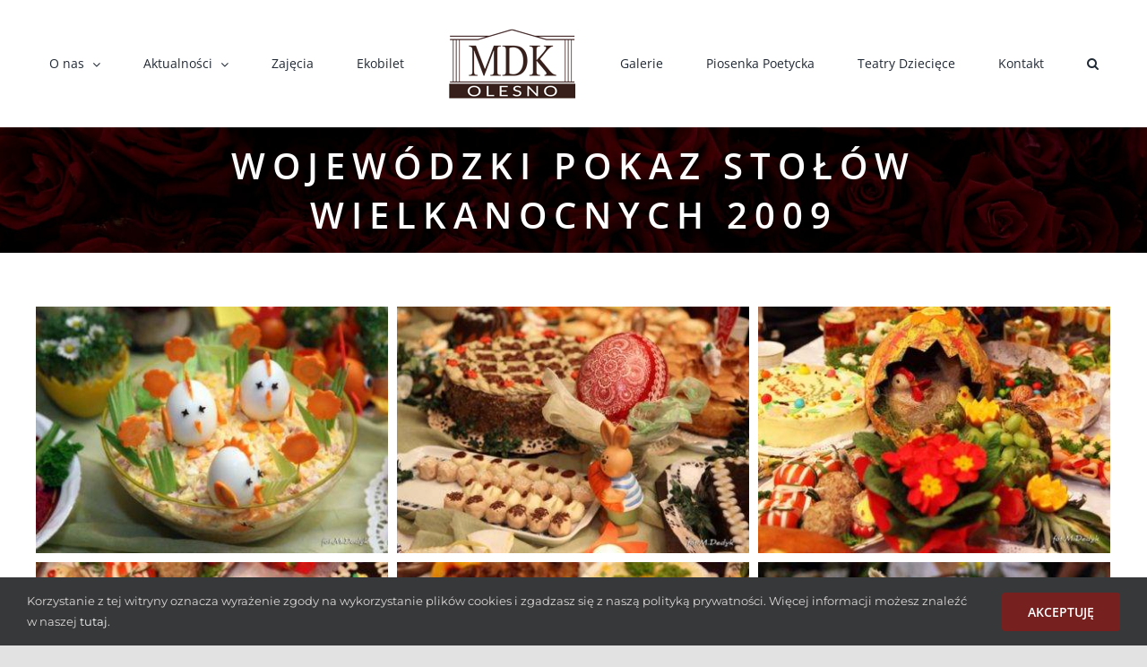

--- FILE ---
content_type: text/html; charset=UTF-8
request_url: https://mdkolesno.pl/2009-04/wojewodzki-pokaz-stolow-wielkanocnych-2009/
body_size: 18791
content:
<!DOCTYPE html>
<html class="avada-html-layout-wide avada-html-header-position-top" lang="pl-PL">
<head>
	<meta http-equiv="X-UA-Compatible" content="IE=edge" />
	<meta http-equiv="Content-Type" content="text/html; charset=utf-8"/>
	<meta name="viewport" content="width=device-width, initial-scale=1" />
	<meta name='robots' content='index, follow, max-image-preview:large, max-snippet:-1, max-video-preview:-1' />

	<!-- This site is optimized with the Yoast SEO plugin v26.7 - https://yoast.com/wordpress/plugins/seo/ -->
	<title>Wojewódzki Pokaz Stołów Wielkanocnych 2009 - MDK Olesno</title>
	<link rel="canonical" href="https://mdkolesno.pl/2009-04/wojewodzki-pokaz-stolow-wielkanocnych-2009/" />
	<meta property="og:locale" content="pl_PL" />
	<meta property="og:type" content="article" />
	<meta property="og:title" content="Wojewódzki Pokaz Stołów Wielkanocnych 2009 - MDK Olesno" />
	<meta property="og:url" content="https://mdkolesno.pl/2009-04/wojewodzki-pokaz-stolow-wielkanocnych-2009/" />
	<meta property="og:site_name" content="MDK Olesno" />
	<meta property="article:published_time" content="2009-04-30T12:41:46+00:00" />
	<meta property="article:modified_time" content="2021-01-21T12:46:33+00:00" />
	<meta property="og:image" content="https://mdkolesno.pl/wp-content/uploads/2009/04/org_foto27.jpg" />
	<meta property="og:image:width" content="800" />
	<meta property="og:image:height" content="560" />
	<meta property="og:image:type" content="image/jpeg" />
	<meta name="author" content="admin" />
	<meta name="twitter:card" content="summary_large_image" />
	<meta name="twitter:label1" content="Napisane przez" />
	<meta name="twitter:data1" content="admin" />
	<script type="application/ld+json" class="yoast-schema-graph">{"@context":"https://schema.org","@graph":[{"@type":"Article","@id":"https://mdkolesno.pl/2009-04/wojewodzki-pokaz-stolow-wielkanocnych-2009/#article","isPartOf":{"@id":"https://mdkolesno.pl/2009-04/wojewodzki-pokaz-stolow-wielkanocnych-2009/"},"author":{"name":"admin","@id":"https://mdkolesno.pl/#/schema/person/4736c06e83eaaa8a7f9eb7f8668618c1"},"headline":"Wojewódzki Pokaz Stołów Wielkanocnych 2009","datePublished":"2009-04-30T12:41:46+00:00","dateModified":"2021-01-21T12:46:33+00:00","mainEntityOfPage":{"@id":"https://mdkolesno.pl/2009-04/wojewodzki-pokaz-stolow-wielkanocnych-2009/"},"wordCount":1333,"image":{"@id":"https://mdkolesno.pl/2009-04/wojewodzki-pokaz-stolow-wielkanocnych-2009/#primaryimage"},"thumbnailUrl":"https://mdkolesno.pl/wp-content/uploads/2009/04/org_foto27.jpg","articleSection":["Galerie"],"inLanguage":"pl-PL"},{"@type":"WebPage","@id":"https://mdkolesno.pl/2009-04/wojewodzki-pokaz-stolow-wielkanocnych-2009/","url":"https://mdkolesno.pl/2009-04/wojewodzki-pokaz-stolow-wielkanocnych-2009/","name":"Wojewódzki Pokaz Stołów Wielkanocnych 2009 - MDK Olesno","isPartOf":{"@id":"https://mdkolesno.pl/#website"},"primaryImageOfPage":{"@id":"https://mdkolesno.pl/2009-04/wojewodzki-pokaz-stolow-wielkanocnych-2009/#primaryimage"},"image":{"@id":"https://mdkolesno.pl/2009-04/wojewodzki-pokaz-stolow-wielkanocnych-2009/#primaryimage"},"thumbnailUrl":"https://mdkolesno.pl/wp-content/uploads/2009/04/org_foto27.jpg","datePublished":"2009-04-30T12:41:46+00:00","dateModified":"2021-01-21T12:46:33+00:00","author":{"@id":"https://mdkolesno.pl/#/schema/person/4736c06e83eaaa8a7f9eb7f8668618c1"},"breadcrumb":{"@id":"https://mdkolesno.pl/2009-04/wojewodzki-pokaz-stolow-wielkanocnych-2009/#breadcrumb"},"inLanguage":"pl-PL","potentialAction":[{"@type":"ReadAction","target":["https://mdkolesno.pl/2009-04/wojewodzki-pokaz-stolow-wielkanocnych-2009/"]}]},{"@type":"ImageObject","inLanguage":"pl-PL","@id":"https://mdkolesno.pl/2009-04/wojewodzki-pokaz-stolow-wielkanocnych-2009/#primaryimage","url":"https://mdkolesno.pl/wp-content/uploads/2009/04/org_foto27.jpg","contentUrl":"https://mdkolesno.pl/wp-content/uploads/2009/04/org_foto27.jpg","width":800,"height":560},{"@type":"BreadcrumbList","@id":"https://mdkolesno.pl/2009-04/wojewodzki-pokaz-stolow-wielkanocnych-2009/#breadcrumb","itemListElement":[{"@type":"ListItem","position":1,"name":"Home","item":"https://mdkolesno.pl/"},{"@type":"ListItem","position":2,"name":"Wojewódzki Pokaz Stołów Wielkanocnych 2009"}]},{"@type":"WebSite","@id":"https://mdkolesno.pl/#website","url":"https://mdkolesno.pl/","name":"MDK Olesno","description":"Strona MDK. Aktualności i wydarzenia kulturalne!","potentialAction":[{"@type":"SearchAction","target":{"@type":"EntryPoint","urlTemplate":"https://mdkolesno.pl/?s={search_term_string}"},"query-input":{"@type":"PropertyValueSpecification","valueRequired":true,"valueName":"search_term_string"}}],"inLanguage":"pl-PL"},{"@type":"Person","@id":"https://mdkolesno.pl/#/schema/person/4736c06e83eaaa8a7f9eb7f8668618c1","name":"admin","image":{"@type":"ImageObject","inLanguage":"pl-PL","@id":"https://mdkolesno.pl/#/schema/person/image/","url":"https://secure.gravatar.com/avatar/455183fa8ea48e4dbbad9e10c041b26cc8b0384ae5a9e246f0ba8a973fa78401?s=96&d=mm&r=g","contentUrl":"https://secure.gravatar.com/avatar/455183fa8ea48e4dbbad9e10c041b26cc8b0384ae5a9e246f0ba8a973fa78401?s=96&d=mm&r=g","caption":"admin"},"sameAs":["https://mdkolesno.pl"],"url":"https://mdkolesno.pl/author/pixelmeal/"}]}</script>
	<!-- / Yoast SEO plugin. -->


<link rel="alternate" type="application/rss+xml" title="MDK Olesno &raquo; Kanał z wpisami" href="https://mdkolesno.pl/feed/" />
<link rel="alternate" type="text/calendar" title="MDK Olesno &raquo; kanał iCal" href="https://mdkolesno.pl/kalendarz/?ical=1" />
		
		
		
				<link rel="alternate" title="oEmbed (JSON)" type="application/json+oembed" href="https://mdkolesno.pl/wp-json/oembed/1.0/embed?url=https%3A%2F%2Fmdkolesno.pl%2F2009-04%2Fwojewodzki-pokaz-stolow-wielkanocnych-2009%2F" />
<link rel="alternate" title="oEmbed (XML)" type="text/xml+oembed" href="https://mdkolesno.pl/wp-json/oembed/1.0/embed?url=https%3A%2F%2Fmdkolesno.pl%2F2009-04%2Fwojewodzki-pokaz-stolow-wielkanocnych-2009%2F&#038;format=xml" />
<style id='wp-img-auto-sizes-contain-inline-css' type='text/css'>
img:is([sizes=auto i],[sizes^="auto," i]){contain-intrinsic-size:3000px 1500px}
/*# sourceURL=wp-img-auto-sizes-contain-inline-css */
</style>
<style id='wp-emoji-styles-inline-css' type='text/css'>

	img.wp-smiley, img.emoji {
		display: inline !important;
		border: none !important;
		box-shadow: none !important;
		height: 1em !important;
		width: 1em !important;
		margin: 0 0.07em !important;
		vertical-align: -0.1em !important;
		background: none !important;
		padding: 0 !important;
	}
/*# sourceURL=wp-emoji-styles-inline-css */
</style>
<link rel='stylesheet' id='wp-block-library-css' href='https://mdkolesno.pl/wp-includes/css/dist/block-library/style.min.css?ver=6.9' type='text/css' media='all' />
<style id='global-styles-inline-css' type='text/css'>
:root{--wp--preset--aspect-ratio--square: 1;--wp--preset--aspect-ratio--4-3: 4/3;--wp--preset--aspect-ratio--3-4: 3/4;--wp--preset--aspect-ratio--3-2: 3/2;--wp--preset--aspect-ratio--2-3: 2/3;--wp--preset--aspect-ratio--16-9: 16/9;--wp--preset--aspect-ratio--9-16: 9/16;--wp--preset--color--black: #000000;--wp--preset--color--cyan-bluish-gray: #abb8c3;--wp--preset--color--white: #ffffff;--wp--preset--color--pale-pink: #f78da7;--wp--preset--color--vivid-red: #cf2e2e;--wp--preset--color--luminous-vivid-orange: #ff6900;--wp--preset--color--luminous-vivid-amber: #fcb900;--wp--preset--color--light-green-cyan: #7bdcb5;--wp--preset--color--vivid-green-cyan: #00d084;--wp--preset--color--pale-cyan-blue: #8ed1fc;--wp--preset--color--vivid-cyan-blue: #0693e3;--wp--preset--color--vivid-purple: #9b51e0;--wp--preset--color--awb-color-1: rgba(255,255,255,1);--wp--preset--color--awb-color-2: rgba(249,249,251,1);--wp--preset--color--awb-color-3: rgba(242,243,245,1);--wp--preset--color--awb-color-4: rgba(226,226,226,1);--wp--preset--color--awb-color-5: rgba(171,139,101,1);--wp--preset--color--awb-color-6: rgba(74,78,87,1);--wp--preset--color--awb-color-7: rgba(118,32,32,1);--wp--preset--color--awb-color-8: rgba(33,41,52,1);--wp--preset--color--awb-color-custom-10: rgba(51,51,51,1);--wp--preset--color--awb-color-custom-11: rgba(116,116,116,1);--wp--preset--color--awb-color-custom-12: rgba(101,188,123,1);--wp--preset--color--awb-color-custom-13: rgba(158,160,164,1);--wp--preset--color--awb-color-custom-14: rgba(242,243,245,0.7);--wp--preset--color--awb-color-custom-15: rgba(0,0,0,1);--wp--preset--color--awb-color-custom-16: rgba(242,243,245,0.8);--wp--preset--gradient--vivid-cyan-blue-to-vivid-purple: linear-gradient(135deg,rgb(6,147,227) 0%,rgb(155,81,224) 100%);--wp--preset--gradient--light-green-cyan-to-vivid-green-cyan: linear-gradient(135deg,rgb(122,220,180) 0%,rgb(0,208,130) 100%);--wp--preset--gradient--luminous-vivid-amber-to-luminous-vivid-orange: linear-gradient(135deg,rgb(252,185,0) 0%,rgb(255,105,0) 100%);--wp--preset--gradient--luminous-vivid-orange-to-vivid-red: linear-gradient(135deg,rgb(255,105,0) 0%,rgb(207,46,46) 100%);--wp--preset--gradient--very-light-gray-to-cyan-bluish-gray: linear-gradient(135deg,rgb(238,238,238) 0%,rgb(169,184,195) 100%);--wp--preset--gradient--cool-to-warm-spectrum: linear-gradient(135deg,rgb(74,234,220) 0%,rgb(151,120,209) 20%,rgb(207,42,186) 40%,rgb(238,44,130) 60%,rgb(251,105,98) 80%,rgb(254,248,76) 100%);--wp--preset--gradient--blush-light-purple: linear-gradient(135deg,rgb(255,206,236) 0%,rgb(152,150,240) 100%);--wp--preset--gradient--blush-bordeaux: linear-gradient(135deg,rgb(254,205,165) 0%,rgb(254,45,45) 50%,rgb(107,0,62) 100%);--wp--preset--gradient--luminous-dusk: linear-gradient(135deg,rgb(255,203,112) 0%,rgb(199,81,192) 50%,rgb(65,88,208) 100%);--wp--preset--gradient--pale-ocean: linear-gradient(135deg,rgb(255,245,203) 0%,rgb(182,227,212) 50%,rgb(51,167,181) 100%);--wp--preset--gradient--electric-grass: linear-gradient(135deg,rgb(202,248,128) 0%,rgb(113,206,126) 100%);--wp--preset--gradient--midnight: linear-gradient(135deg,rgb(2,3,129) 0%,rgb(40,116,252) 100%);--wp--preset--font-size--small: 10.5px;--wp--preset--font-size--medium: 20px;--wp--preset--font-size--large: 21px;--wp--preset--font-size--x-large: 42px;--wp--preset--font-size--normal: 14px;--wp--preset--font-size--xlarge: 28px;--wp--preset--font-size--huge: 42px;--wp--preset--spacing--20: 0.44rem;--wp--preset--spacing--30: 0.67rem;--wp--preset--spacing--40: 1rem;--wp--preset--spacing--50: 1.5rem;--wp--preset--spacing--60: 2.25rem;--wp--preset--spacing--70: 3.38rem;--wp--preset--spacing--80: 5.06rem;--wp--preset--shadow--natural: 6px 6px 9px rgba(0, 0, 0, 0.2);--wp--preset--shadow--deep: 12px 12px 50px rgba(0, 0, 0, 0.4);--wp--preset--shadow--sharp: 6px 6px 0px rgba(0, 0, 0, 0.2);--wp--preset--shadow--outlined: 6px 6px 0px -3px rgb(255, 255, 255), 6px 6px rgb(0, 0, 0);--wp--preset--shadow--crisp: 6px 6px 0px rgb(0, 0, 0);}:where(.is-layout-flex){gap: 0.5em;}:where(.is-layout-grid){gap: 0.5em;}body .is-layout-flex{display: flex;}.is-layout-flex{flex-wrap: wrap;align-items: center;}.is-layout-flex > :is(*, div){margin: 0;}body .is-layout-grid{display: grid;}.is-layout-grid > :is(*, div){margin: 0;}:where(.wp-block-columns.is-layout-flex){gap: 2em;}:where(.wp-block-columns.is-layout-grid){gap: 2em;}:where(.wp-block-post-template.is-layout-flex){gap: 1.25em;}:where(.wp-block-post-template.is-layout-grid){gap: 1.25em;}.has-black-color{color: var(--wp--preset--color--black) !important;}.has-cyan-bluish-gray-color{color: var(--wp--preset--color--cyan-bluish-gray) !important;}.has-white-color{color: var(--wp--preset--color--white) !important;}.has-pale-pink-color{color: var(--wp--preset--color--pale-pink) !important;}.has-vivid-red-color{color: var(--wp--preset--color--vivid-red) !important;}.has-luminous-vivid-orange-color{color: var(--wp--preset--color--luminous-vivid-orange) !important;}.has-luminous-vivid-amber-color{color: var(--wp--preset--color--luminous-vivid-amber) !important;}.has-light-green-cyan-color{color: var(--wp--preset--color--light-green-cyan) !important;}.has-vivid-green-cyan-color{color: var(--wp--preset--color--vivid-green-cyan) !important;}.has-pale-cyan-blue-color{color: var(--wp--preset--color--pale-cyan-blue) !important;}.has-vivid-cyan-blue-color{color: var(--wp--preset--color--vivid-cyan-blue) !important;}.has-vivid-purple-color{color: var(--wp--preset--color--vivid-purple) !important;}.has-black-background-color{background-color: var(--wp--preset--color--black) !important;}.has-cyan-bluish-gray-background-color{background-color: var(--wp--preset--color--cyan-bluish-gray) !important;}.has-white-background-color{background-color: var(--wp--preset--color--white) !important;}.has-pale-pink-background-color{background-color: var(--wp--preset--color--pale-pink) !important;}.has-vivid-red-background-color{background-color: var(--wp--preset--color--vivid-red) !important;}.has-luminous-vivid-orange-background-color{background-color: var(--wp--preset--color--luminous-vivid-orange) !important;}.has-luminous-vivid-amber-background-color{background-color: var(--wp--preset--color--luminous-vivid-amber) !important;}.has-light-green-cyan-background-color{background-color: var(--wp--preset--color--light-green-cyan) !important;}.has-vivid-green-cyan-background-color{background-color: var(--wp--preset--color--vivid-green-cyan) !important;}.has-pale-cyan-blue-background-color{background-color: var(--wp--preset--color--pale-cyan-blue) !important;}.has-vivid-cyan-blue-background-color{background-color: var(--wp--preset--color--vivid-cyan-blue) !important;}.has-vivid-purple-background-color{background-color: var(--wp--preset--color--vivid-purple) !important;}.has-black-border-color{border-color: var(--wp--preset--color--black) !important;}.has-cyan-bluish-gray-border-color{border-color: var(--wp--preset--color--cyan-bluish-gray) !important;}.has-white-border-color{border-color: var(--wp--preset--color--white) !important;}.has-pale-pink-border-color{border-color: var(--wp--preset--color--pale-pink) !important;}.has-vivid-red-border-color{border-color: var(--wp--preset--color--vivid-red) !important;}.has-luminous-vivid-orange-border-color{border-color: var(--wp--preset--color--luminous-vivid-orange) !important;}.has-luminous-vivid-amber-border-color{border-color: var(--wp--preset--color--luminous-vivid-amber) !important;}.has-light-green-cyan-border-color{border-color: var(--wp--preset--color--light-green-cyan) !important;}.has-vivid-green-cyan-border-color{border-color: var(--wp--preset--color--vivid-green-cyan) !important;}.has-pale-cyan-blue-border-color{border-color: var(--wp--preset--color--pale-cyan-blue) !important;}.has-vivid-cyan-blue-border-color{border-color: var(--wp--preset--color--vivid-cyan-blue) !important;}.has-vivid-purple-border-color{border-color: var(--wp--preset--color--vivid-purple) !important;}.has-vivid-cyan-blue-to-vivid-purple-gradient-background{background: var(--wp--preset--gradient--vivid-cyan-blue-to-vivid-purple) !important;}.has-light-green-cyan-to-vivid-green-cyan-gradient-background{background: var(--wp--preset--gradient--light-green-cyan-to-vivid-green-cyan) !important;}.has-luminous-vivid-amber-to-luminous-vivid-orange-gradient-background{background: var(--wp--preset--gradient--luminous-vivid-amber-to-luminous-vivid-orange) !important;}.has-luminous-vivid-orange-to-vivid-red-gradient-background{background: var(--wp--preset--gradient--luminous-vivid-orange-to-vivid-red) !important;}.has-very-light-gray-to-cyan-bluish-gray-gradient-background{background: var(--wp--preset--gradient--very-light-gray-to-cyan-bluish-gray) !important;}.has-cool-to-warm-spectrum-gradient-background{background: var(--wp--preset--gradient--cool-to-warm-spectrum) !important;}.has-blush-light-purple-gradient-background{background: var(--wp--preset--gradient--blush-light-purple) !important;}.has-blush-bordeaux-gradient-background{background: var(--wp--preset--gradient--blush-bordeaux) !important;}.has-luminous-dusk-gradient-background{background: var(--wp--preset--gradient--luminous-dusk) !important;}.has-pale-ocean-gradient-background{background: var(--wp--preset--gradient--pale-ocean) !important;}.has-electric-grass-gradient-background{background: var(--wp--preset--gradient--electric-grass) !important;}.has-midnight-gradient-background{background: var(--wp--preset--gradient--midnight) !important;}.has-small-font-size{font-size: var(--wp--preset--font-size--small) !important;}.has-medium-font-size{font-size: var(--wp--preset--font-size--medium) !important;}.has-large-font-size{font-size: var(--wp--preset--font-size--large) !important;}.has-x-large-font-size{font-size: var(--wp--preset--font-size--x-large) !important;}
/*# sourceURL=global-styles-inline-css */
</style>

<style id='classic-theme-styles-inline-css' type='text/css'>
/*! This file is auto-generated */
.wp-block-button__link{color:#fff;background-color:#32373c;border-radius:9999px;box-shadow:none;text-decoration:none;padding:calc(.667em + 2px) calc(1.333em + 2px);font-size:1.125em}.wp-block-file__button{background:#32373c;color:#fff;text-decoration:none}
/*# sourceURL=/wp-includes/css/classic-themes.min.css */
</style>
<link rel='stylesheet' id='fusion-dynamic-css-css' href='https://mdkolesno.pl/wp-content/uploads/fusion-styles/203440f6b22c5224bddfab86c82630b8.min.css?ver=3.14.2' type='text/css' media='all' />
<link rel="https://api.w.org/" href="https://mdkolesno.pl/wp-json/" /><link rel="alternate" title="JSON" type="application/json" href="https://mdkolesno.pl/wp-json/wp/v2/posts/9627" /><link rel="EditURI" type="application/rsd+xml" title="RSD" href="https://mdkolesno.pl/xmlrpc.php?rsd" />
<meta name="generator" content="WordPress 6.9" />
<link rel='shortlink' href='https://mdkolesno.pl/?p=9627' />
<meta name="et-api-version" content="v1"><meta name="et-api-origin" content="https://mdkolesno.pl"><link rel="https://theeventscalendar.com/" href="https://mdkolesno.pl/wp-json/tribe/tickets/v1/" /><meta name="tec-api-version" content="v1"><meta name="tec-api-origin" content="https://mdkolesno.pl"><link rel="alternate" href="https://mdkolesno.pl/wp-json/tribe/events/v1/" /><style type="text/css" id="css-fb-visibility">@media screen and (max-width: 640px){.fusion-no-small-visibility{display:none !important;}body .sm-text-align-center{text-align:center !important;}body .sm-text-align-left{text-align:left !important;}body .sm-text-align-right{text-align:right !important;}body .sm-text-align-justify{text-align:justify !important;}body .sm-flex-align-center{justify-content:center !important;}body .sm-flex-align-flex-start{justify-content:flex-start !important;}body .sm-flex-align-flex-end{justify-content:flex-end !important;}body .sm-mx-auto{margin-left:auto !important;margin-right:auto !important;}body .sm-ml-auto{margin-left:auto !important;}body .sm-mr-auto{margin-right:auto !important;}body .fusion-absolute-position-small{position:absolute;width:100%;}.awb-sticky.awb-sticky-small{ position: sticky; top: var(--awb-sticky-offset,0); }}@media screen and (min-width: 641px) and (max-width: 1024px){.fusion-no-medium-visibility{display:none !important;}body .md-text-align-center{text-align:center !important;}body .md-text-align-left{text-align:left !important;}body .md-text-align-right{text-align:right !important;}body .md-text-align-justify{text-align:justify !important;}body .md-flex-align-center{justify-content:center !important;}body .md-flex-align-flex-start{justify-content:flex-start !important;}body .md-flex-align-flex-end{justify-content:flex-end !important;}body .md-mx-auto{margin-left:auto !important;margin-right:auto !important;}body .md-ml-auto{margin-left:auto !important;}body .md-mr-auto{margin-right:auto !important;}body .fusion-absolute-position-medium{position:absolute;width:100%;}.awb-sticky.awb-sticky-medium{ position: sticky; top: var(--awb-sticky-offset,0); }}@media screen and (min-width: 1025px){.fusion-no-large-visibility{display:none !important;}body .lg-text-align-center{text-align:center !important;}body .lg-text-align-left{text-align:left !important;}body .lg-text-align-right{text-align:right !important;}body .lg-text-align-justify{text-align:justify !important;}body .lg-flex-align-center{justify-content:center !important;}body .lg-flex-align-flex-start{justify-content:flex-start !important;}body .lg-flex-align-flex-end{justify-content:flex-end !important;}body .lg-mx-auto{margin-left:auto !important;margin-right:auto !important;}body .lg-ml-auto{margin-left:auto !important;}body .lg-mr-auto{margin-right:auto !important;}body .fusion-absolute-position-large{position:absolute;width:100%;}.awb-sticky.awb-sticky-large{ position: sticky; top: var(--awb-sticky-offset,0); }}</style><link rel="icon" href="https://mdkolesno.pl/wp-content/uploads/2020/10/cropped-logo512x-32x32.jpg" sizes="32x32" />
<link rel="icon" href="https://mdkolesno.pl/wp-content/uploads/2020/10/cropped-logo512x-192x192.jpg" sizes="192x192" />
<link rel="apple-touch-icon" href="https://mdkolesno.pl/wp-content/uploads/2020/10/cropped-logo512x-180x180.jpg" />
<meta name="msapplication-TileImage" content="https://mdkolesno.pl/wp-content/uploads/2020/10/cropped-logo512x-270x270.jpg" />
		<script type="text/javascript">
			var doc = document.documentElement;
			doc.setAttribute( 'data-useragent', navigator.userAgent );
		</script>
		<!-- Global site tag (gtag.js) - Google Analytics -->
<script async src="https://www.googletagmanager.com/gtag/js?id=G-XZ00NVZGSP"></script>
<script>
  window.dataLayer = window.dataLayer || [];
  function gtag(){dataLayer.push(arguments);}
  gtag('js', new Date());

  gtag('config', 'G-XZ00NVZGSP');
</script>
	</head>

<body class="wp-singular post-template-default single single-post postid-9627 single-format-standard wp-theme-Avada wp-child-theme-Avada-Child-Theme tribe-no-js tec-no-tickets-on-recurring tec-no-rsvp-on-recurring fusion-image-hovers fusion-pagination-sizing fusion-button_type-flat fusion-button_span-no fusion-button_gradient-linear avada-image-rollover-circle-no avada-image-rollover-yes avada-image-rollover-direction-fade fusion-body ltr fusion-sticky-header no-tablet-sticky-header no-mobile-sticky-header no-mobile-slidingbar no-mobile-totop avada-has-rev-slider-styles fusion-disable-outline fusion-sub-menu-slide mobile-logo-pos-left layout-wide-mode avada-has-boxed-modal-shadow- layout-scroll-offset-full avada-has-zero-margin-offset-top fusion-top-header menu-text-align-center mobile-menu-design-classic fusion-show-pagination-text fusion-header-layout-v7 avada-responsive avada-footer-fx-none avada-menu-highlight-style-bottombar fusion-search-form-clean fusion-main-menu-search-overlay fusion-avatar-circle avada-sticky-shrinkage avada-dropdown-styles avada-blog-layout-grid avada-blog-archive-layout-grid avada-ec-not-100-width avada-ec-meta-layout-sidebar avada-header-shadow-yes avada-menu-icon-position-left avada-has-megamenu-shadow avada-has-mainmenu-dropdown-divider avada-has-header-100-width avada-has-pagetitle-100-width avada-has-pagetitle-bg-full avada-has-mobile-menu-search avada-has-main-nav-search-icon avada-has-breadcrumb-mobile-hidden avada-has-pagetitlebar-retina-bg-image avada-has-titlebar-bar_and_content avada-header-border-color-full-transparent avada-has-pagination-width_height avada-flyout-menu-direction-fade avada-ec-views-v2 tribe-theme-Avada" data-awb-post-id="9627">
		<a class="skip-link screen-reader-text" href="#content">Przejdź do zawartości</a>

	<div id="boxed-wrapper">
		
		<div id="wrapper" class="fusion-wrapper">
			<div id="home" style="position:relative;top:-1px;"></div>
							
					
			<header class="fusion-header-wrapper fusion-header-shadow">
				<div class="fusion-header-v7 fusion-logo-alignment fusion-logo-left fusion-sticky-menu- fusion-sticky-logo- fusion-mobile-logo-  fusion-mobile-menu-design-classic">
					<div class="fusion-header-sticky-height"></div>
<div class="fusion-header" >
	<div class="fusion-row fusion-middle-logo-menu">
				<nav class="fusion-main-menu fusion-main-menu-sticky" aria-label="Main Menu"><div class="fusion-overlay-search">		<form role="search" class="searchform fusion-search-form  fusion-live-search fusion-search-form-clean" method="get" action="https://mdkolesno.pl/">
			<div class="fusion-search-form-content">

				
				<div class="fusion-search-field search-field">
					<label><span class="screen-reader-text">Szukaj</span>
													<input type="search" class="s fusion-live-search-input" name="s" id="fusion-live-search-input-0" autocomplete="off" placeholder="Szukaj..." required aria-required="true" aria-label="Szukaj..."/>
											</label>
				</div>
				<div class="fusion-search-button search-button">
					<input type="submit" class="fusion-search-submit searchsubmit" aria-label="Szukaj" value="&#xf002;" />
										<div class="fusion-slider-loading"></div>
									</div>

				
			</div>


							<div class="fusion-search-results-wrapper"><div class="fusion-search-results"></div></div>
			
		</form>
		<div class="fusion-search-spacer"></div><a href="#" role="button" aria-label="Close Search" class="fusion-close-search"></a></div><ul id="menu-main-menu" class="fusion-menu fusion-middle-logo-ul"><li  id="menu-item-2213"  class="menu-item menu-item-type-custom menu-item-object-custom menu-item-has-children menu-item-2213 fusion-dropdown-menu"  data-item-id="2213"><a  href="#" class="fusion-top-level-link fusion-bottombar-highlight"><span class="menu-text">O&nbsp;nas</span> <span class="fusion-caret"><i class="fusion-dropdown-indicator" aria-hidden="true"></i></span></a><ul class="sub-menu"><li  id="menu-item-2210"  class="menu-item menu-item-type-post_type menu-item-object-page menu-item-2210 fusion-dropdown-submenu" ><a  href="https://mdkolesno.pl/o-nas/historia-mdk/" class="fusion-bottombar-highlight"><span>Historia MDK</span></a></li><li  id="menu-item-2208"  class="menu-item menu-item-type-post_type menu-item-object-page menu-item-2208 fusion-dropdown-submenu" ><a  href="https://mdkolesno.pl/o-nas/wspolpraca/" class="fusion-bottombar-highlight"><span>Współpraca</span></a></li><li  id="menu-item-17037"  class="menu-item menu-item-type-post_type menu-item-object-page menu-item-has-children menu-item-17037 fusion-dropdown-submenu" ><a  href="https://mdkolesno.pl/plan-sal/" class="fusion-bottombar-highlight"><span>Plan sal</span> <span class="fusion-caret"><i class="fusion-dropdown-indicator" aria-hidden="true"></i></span></a><ul class="sub-menu"><li  id="menu-item-19720"  class="menu-item menu-item-type-post_type menu-item-object-page menu-item-19720" ><a  href="https://mdkolesno.pl/regulamin-wynajmow/" class="fusion-bottombar-highlight"><span>Regulamin wynajmów</span></a></li><li  id="menu-item-19713"  class="menu-item menu-item-type-post_type menu-item-object-page menu-item-19713" ><a  href="https://mdkolesno.pl/cennik-wynajmow/" class="fusion-bottombar-highlight"><span>Cennik wynajmów</span></a></li></ul></li><li  id="menu-item-2786"  class="menu-item menu-item-type-post_type menu-item-object-page menu-item-2786 fusion-dropdown-submenu" ><a  href="https://mdkolesno.pl/o-nas/imprezy-stale/" class="fusion-bottombar-highlight"><span>Imprezy stałe</span></a></li><li  id="menu-item-2217"  class="menu-item menu-item-type-custom menu-item-object-custom menu-item-2217 fusion-dropdown-submenu" ><a  target="_blank" rel="noopener noreferrer" href="http://mdkolesno.bipstrona.pl/" class="fusion-bottombar-highlight"><span>BIP</span></a></li><li  id="menu-item-2216"  class="menu-item menu-item-type-post_type menu-item-object-page menu-item-2216 fusion-dropdown-submenu" ><a  href="https://mdkolesno.pl/o-nas/rodo/" class="fusion-bottombar-highlight"><span>RODO</span></a></li><li  id="menu-item-2207"  class="menu-item menu-item-type-post_type menu-item-object-page menu-item-2207 fusion-dropdown-submenu" ><a  href="https://mdkolesno.pl/o-nas/deklaracja-dostepnosci/" class="fusion-bottombar-highlight"><span>Deklaracja dostępności</span></a></li></ul></li><li  id="menu-item-2225"  class="menu-item menu-item-type-post_type menu-item-object-page menu-item-has-children menu-item-2225 fusion-dropdown-menu"  data-item-id="2225"><a  href="https://mdkolesno.pl/aktualnosci/" class="fusion-top-level-link fusion-bottombar-highlight"><span class="menu-text">Aktualności</span> <span class="fusion-caret"><i class="fusion-dropdown-indicator" aria-hidden="true"></i></span></a><ul class="sub-menu"><li  id="menu-item-3114"  class="menu-item menu-item-type-custom menu-item-object-custom menu-item-3114 fusion-dropdown-submenu" ><a  href="/kalendarz" class="fusion-bottombar-highlight"><span>Kalendarz imprez</span></a></li><li  id="menu-item-2234"  class="menu-item menu-item-type-post_type menu-item-object-page menu-item-2234 fusion-dropdown-submenu" ><a  href="https://mdkolesno.pl/aktualnosci/kino/" class="fusion-bottombar-highlight"><span>Kino</span></a></li><li  id="menu-item-2931"  class="menu-item menu-item-type-post_type menu-item-object-page menu-item-2931 fusion-dropdown-submenu" ><a  href="https://mdkolesno.pl/aktualnosci/koncerty/" class="fusion-bottombar-highlight"><span>Koncerty</span></a></li><li  id="menu-item-2238"  class="menu-item menu-item-type-post_type menu-item-object-page menu-item-2238 fusion-dropdown-submenu" ><a  href="https://mdkolesno.pl/aktualnosci/konkursy/" class="fusion-bottombar-highlight"><span>Konkursy</span></a></li><li  id="menu-item-2226"  class="menu-item menu-item-type-post_type menu-item-object-page menu-item-2226 fusion-dropdown-submenu" ><a  href="https://mdkolesno.pl/aktualnosci/wydarzenia/" class="fusion-bottombar-highlight"><span>Wydarzenia</span></a></li><li  id="menu-item-2235"  class="menu-item menu-item-type-post_type menu-item-object-page menu-item-2235 fusion-dropdown-submenu" ><a  href="https://mdkolesno.pl/aktualnosci/wystawy/" class="fusion-bottombar-highlight"><span>Wystawy</span></a></li></ul></li><li  id="menu-item-2206"  class="menu-item menu-item-type-post_type menu-item-object-page menu-item-2206"  data-item-id="2206"><a  href="https://mdkolesno.pl/zajecia/" class="fusion-top-level-link fusion-bottombar-highlight"><span class="menu-text">Zajęcia</span></a></li><li  id="menu-item-17978"  class="menu-item menu-item-type-post_type menu-item-object-page menu-item-17978"  data-item-id="17978"><a  href="https://mdkolesno.pl/bilety-na-wydarzenia-i-zajecia-stale/" class="fusion-top-level-link fusion-bottombar-highlight"><span class="menu-text">Ekobilet</span></a></li>	<li class="fusion-middle-logo-menu-logo fusion-logo" data-margin-top="31px" data-margin-bottom="31px" data-margin-left="0px" data-margin-right="0px">
			<a class="fusion-logo-link"  href="https://mdkolesno.pl/" >

						<!-- standard logo -->
			<img src="https://mdkolesno.pl/wp-content/uploads/2020/12/mdklogo-2.png" srcset="https://mdkolesno.pl/wp-content/uploads/2020/12/mdklogo-2.png 1x, https://mdkolesno.pl/wp-content/uploads/2020/12/mdklogo_big.png 2x" width="145" height="80" style="max-height:80px;height:auto;" alt="MDK Olesno Logo" data-retina_logo_url="https://mdkolesno.pl/wp-content/uploads/2020/12/mdklogo_big.png" class="fusion-standard-logo" />

			
					</a>
		</li><li  id="menu-item-2227"  class="menu-item menu-item-type-post_type menu-item-object-page menu-item-2227"  data-item-id="2227"><a  href="https://mdkolesno.pl/galerie/" class="fusion-top-level-link fusion-bottombar-highlight"><span class="menu-text">Galerie</span></a></li><li  id="menu-item-24202"  class="menu-item menu-item-type-post_type menu-item-object-page menu-item-24202"  data-item-id="24202"><a  href="https://mdkolesno.pl/26-ogolnopolski-przeglad-piosenki-poetyckiej/" class="fusion-top-level-link fusion-bottombar-highlight"><span class="menu-text">Piosenka Poetycka</span></a></li><li  id="menu-item-24201"  class="menu-item menu-item-type-post_type menu-item-object-page menu-item-24201"  data-item-id="24201"><a  href="https://mdkolesno.pl/39-wojewodzki-festiwal-teatrow-dzieciecych/" class="fusion-top-level-link fusion-bottombar-highlight"><span class="menu-text">Teatry Dziecięce</span></a></li><li  id="menu-item-2211"  class="menu-item menu-item-type-post_type menu-item-object-page menu-item-2211"  data-item-id="2211"><a  href="https://mdkolesno.pl/kontakt/" class="fusion-top-level-link fusion-bottombar-highlight"><span class="menu-text">Kontakt</span></a></li><li class="fusion-custom-menu-item fusion-main-menu-search fusion-search-overlay"><a class="fusion-main-menu-icon" href="#" aria-label="Szukaj" data-title="Szukaj" title="Szukaj" role="button" aria-expanded="false"></a></li></ul></nav>
<nav class="fusion-mobile-nav-holder fusion-mobile-menu-text-align-left" aria-label="Main Menu Mobile"></nav>

		
<div class="fusion-clearfix"></div>
<div class="fusion-mobile-menu-search">
			<form role="search" class="searchform fusion-search-form  fusion-live-search fusion-search-form-clean" method="get" action="https://mdkolesno.pl/">
			<div class="fusion-search-form-content">

				
				<div class="fusion-search-field search-field">
					<label><span class="screen-reader-text">Szukaj</span>
													<input type="search" class="s fusion-live-search-input" name="s" id="fusion-live-search-input-1" autocomplete="off" placeholder="Szukaj..." required aria-required="true" aria-label="Szukaj..."/>
											</label>
				</div>
				<div class="fusion-search-button search-button">
					<input type="submit" class="fusion-search-submit searchsubmit" aria-label="Szukaj" value="&#xf002;" />
										<div class="fusion-slider-loading"></div>
									</div>

				
			</div>


							<div class="fusion-search-results-wrapper"><div class="fusion-search-results"></div></div>
			
		</form>
		</div>
			</div>
</div>
				</div>
				<div class="fusion-clearfix"></div>
			</header>
								
							<div id="sliders-container" class="fusion-slider-visibility">
					</div>
				
					
							
			<section class="avada-page-titlebar-wrapper" aria-labelledby="awb-ptb-heading">
	<div class="fusion-page-title-bar fusion-page-title-bar-breadcrumbs fusion-page-title-bar-center">
		<div class="fusion-page-title-row">
			<div class="fusion-page-title-wrapper">
				<div class="fusion-page-title-captions">

																							<h1 id="awb-ptb-heading" class="entry-title">Wojewódzki Pokaz Stołów Wielkanocnych 2009</h1>

											
																
				</div>

				
			</div>
		</div>
	</div>
</section>

						<main id="main" class="clearfix ">
				<div class="fusion-row" style="">

<section id="content" style="width: 100%;">
	
					<article id="post-9627" class="post post-9627 type-post status-publish format-standard has-post-thumbnail hentry category-galerie">
										<span class="entry-title" style="display: none;">Wojewódzki Pokaz Stołów Wielkanocnych 2009</span>
			
				
						<div class="post-content">
				<div class="fusion-fullwidth fullwidth-box fusion-builder-row-1 fusion-flex-container nonhundred-percent-fullwidth non-hundred-percent-height-scrolling" style="--awb-border-radius-top-left:0px;--awb-border-radius-top-right:0px;--awb-border-radius-bottom-right:0px;--awb-border-radius-bottom-left:0px;--awb-flex-wrap:wrap;" ><div class="fusion-builder-row fusion-row fusion-flex-align-items-flex-start fusion-flex-content-wrap" style="max-width:calc( 1200px + 0px );margin-left: calc(-0px / 2 );margin-right: calc(-0px / 2 );"><div class="fusion-layout-column fusion_builder_column fusion-builder-column-0 fusion_builder_column_1_1 1_1 fusion-flex-column" style="--awb-bg-size:cover;--awb-width-large:100%;--awb-margin-top-large:0px;--awb-spacing-right-large:0px;--awb-margin-bottom-large:20px;--awb-spacing-left-large:0px;--awb-width-medium:100%;--awb-order-medium:0;--awb-spacing-right-medium:0px;--awb-spacing-left-medium:0px;--awb-width-small:100%;--awb-order-small:0;--awb-spacing-right-small:0px;--awb-spacing-left-small:0px;"><div class="fusion-column-wrapper fusion-column-has-shadow fusion-flex-justify-content-flex-start fusion-content-layout-column"><div class="awb-gallery-wrapper awb-gallery-wrapper-1 button-span-no" data-limit="10" data-page="1"><div style="margin:-5px;--awb-bordersize:0px;" class="fusion-gallery fusion-gallery-container fusion-grid-3 fusion-columns-total-45 fusion-gallery-layout-grid fusion-gallery-1"><div style="padding:5px;" class="fusion-grid-column fusion-gallery-column fusion-gallery-column-3 hover-type-zoomin"><div class="fusion-gallery-image"><a href="https://mdkolesno.pl/wp-content/uploads/2009/04/org_foto1.jpg" data-title="org_foto1" title="org_foto1" rel="noreferrer" data-rel="iLightbox[gallery_image_1]" class="fusion-lightbox" target="_self"><img fetchpriority="high" decoding="async" src="https://mdkolesno.pl/wp-content/uploads/2009/04/org_foto1.jpg" width="800" height="560" alt="" title="org_foto1" aria-label="org_foto1" class="img-responsive wp-image-9629" srcset="https://mdkolesno.pl/wp-content/uploads/2009/04/org_foto1-200x140.jpg 200w, https://mdkolesno.pl/wp-content/uploads/2009/04/org_foto1-400x280.jpg 400w, https://mdkolesno.pl/wp-content/uploads/2009/04/org_foto1-600x420.jpg 600w, https://mdkolesno.pl/wp-content/uploads/2009/04/org_foto1.jpg 800w" sizes="(min-width: 2200px) 100vw, (min-width: 784px) 397px, (min-width: 712px) 595px, (min-width: 640px) 712px, " /></a></div></div><div style="padding:5px;" class="fusion-grid-column fusion-gallery-column fusion-gallery-column-3 hover-type-zoomin"><div class="fusion-gallery-image"><a href="https://mdkolesno.pl/wp-content/uploads/2009/04/org_foto2.jpg" data-title="org_foto2" title="org_foto2" rel="noreferrer" data-rel="iLightbox[gallery_image_1]" class="fusion-lightbox" target="_self"><img loading="lazy" decoding="async" src="https://mdkolesno.pl/wp-content/uploads/2009/04/org_foto2.jpg" width="800" height="560" alt="" title="org_foto2" aria-label="org_foto2" class="img-responsive wp-image-9630" srcset="https://mdkolesno.pl/wp-content/uploads/2009/04/org_foto2-200x140.jpg 200w, https://mdkolesno.pl/wp-content/uploads/2009/04/org_foto2-400x280.jpg 400w, https://mdkolesno.pl/wp-content/uploads/2009/04/org_foto2-600x420.jpg 600w, https://mdkolesno.pl/wp-content/uploads/2009/04/org_foto2.jpg 800w" sizes="auto, (min-width: 2200px) 100vw, (min-width: 784px) 397px, (min-width: 712px) 595px, (min-width: 640px) 712px, " /></a></div></div><div style="padding:5px;" class="fusion-grid-column fusion-gallery-column fusion-gallery-column-3 hover-type-zoomin"><div class="fusion-gallery-image"><a href="https://mdkolesno.pl/wp-content/uploads/2009/04/org_foto3.jpg" data-title="org_foto3" title="org_foto3" rel="noreferrer" data-rel="iLightbox[gallery_image_1]" class="fusion-lightbox" target="_self"><img loading="lazy" decoding="async" src="https://mdkolesno.pl/wp-content/uploads/2009/04/org_foto3.jpg" width="800" height="560" alt="" title="org_foto3" aria-label="org_foto3" class="img-responsive wp-image-9631" srcset="https://mdkolesno.pl/wp-content/uploads/2009/04/org_foto3-200x140.jpg 200w, https://mdkolesno.pl/wp-content/uploads/2009/04/org_foto3-400x280.jpg 400w, https://mdkolesno.pl/wp-content/uploads/2009/04/org_foto3-600x420.jpg 600w, https://mdkolesno.pl/wp-content/uploads/2009/04/org_foto3.jpg 800w" sizes="auto, (min-width: 2200px) 100vw, (min-width: 784px) 397px, (min-width: 712px) 595px, (min-width: 640px) 712px, " /></a></div></div><div class="clearfix"></div><div style="padding:5px;" class="fusion-grid-column fusion-gallery-column fusion-gallery-column-3 hover-type-zoomin"><div class="fusion-gallery-image"><a href="https://mdkolesno.pl/wp-content/uploads/2009/04/org_foto4.jpg" data-title="org_foto4" title="org_foto4" rel="noreferrer" data-rel="iLightbox[gallery_image_1]" class="fusion-lightbox" target="_self"><img loading="lazy" decoding="async" src="https://mdkolesno.pl/wp-content/uploads/2009/04/org_foto4.jpg" width="800" height="560" alt="" title="org_foto4" aria-label="org_foto4" class="img-responsive wp-image-9632" srcset="https://mdkolesno.pl/wp-content/uploads/2009/04/org_foto4-200x140.jpg 200w, https://mdkolesno.pl/wp-content/uploads/2009/04/org_foto4-400x280.jpg 400w, https://mdkolesno.pl/wp-content/uploads/2009/04/org_foto4-600x420.jpg 600w, https://mdkolesno.pl/wp-content/uploads/2009/04/org_foto4.jpg 800w" sizes="auto, (min-width: 2200px) 100vw, (min-width: 784px) 397px, (min-width: 712px) 595px, (min-width: 640px) 712px, " /></a></div></div><div style="padding:5px;" class="fusion-grid-column fusion-gallery-column fusion-gallery-column-3 hover-type-zoomin"><div class="fusion-gallery-image"><a href="https://mdkolesno.pl/wp-content/uploads/2009/04/org_foto5.jpg" data-title="org_foto5" title="org_foto5" rel="noreferrer" data-rel="iLightbox[gallery_image_1]" class="fusion-lightbox" target="_self"><img loading="lazy" decoding="async" src="https://mdkolesno.pl/wp-content/uploads/2009/04/org_foto5.jpg" width="800" height="560" alt="" title="org_foto5" aria-label="org_foto5" class="img-responsive wp-image-9633" srcset="https://mdkolesno.pl/wp-content/uploads/2009/04/org_foto5-200x140.jpg 200w, https://mdkolesno.pl/wp-content/uploads/2009/04/org_foto5-400x280.jpg 400w, https://mdkolesno.pl/wp-content/uploads/2009/04/org_foto5-600x420.jpg 600w, https://mdkolesno.pl/wp-content/uploads/2009/04/org_foto5.jpg 800w" sizes="auto, (min-width: 2200px) 100vw, (min-width: 784px) 397px, (min-width: 712px) 595px, (min-width: 640px) 712px, " /></a></div></div><div style="padding:5px;" class="fusion-grid-column fusion-gallery-column fusion-gallery-column-3 hover-type-zoomin"><div class="fusion-gallery-image"><a href="https://mdkolesno.pl/wp-content/uploads/2009/04/org_foto6.jpg" data-title="org_foto6" title="org_foto6" rel="noreferrer" data-rel="iLightbox[gallery_image_1]" class="fusion-lightbox" target="_self"><img loading="lazy" decoding="async" src="https://mdkolesno.pl/wp-content/uploads/2009/04/org_foto6.jpg" width="800" height="560" alt="" title="org_foto6" aria-label="org_foto6" class="img-responsive wp-image-9634" srcset="https://mdkolesno.pl/wp-content/uploads/2009/04/org_foto6-200x140.jpg 200w, https://mdkolesno.pl/wp-content/uploads/2009/04/org_foto6-400x280.jpg 400w, https://mdkolesno.pl/wp-content/uploads/2009/04/org_foto6-600x420.jpg 600w, https://mdkolesno.pl/wp-content/uploads/2009/04/org_foto6.jpg 800w" sizes="auto, (min-width: 2200px) 100vw, (min-width: 784px) 397px, (min-width: 712px) 595px, (min-width: 640px) 712px, " /></a></div></div><div class="clearfix"></div><div style="padding:5px;" class="fusion-grid-column fusion-gallery-column fusion-gallery-column-3 hover-type-zoomin"><div class="fusion-gallery-image"><a href="https://mdkolesno.pl/wp-content/uploads/2009/04/org_foto7.jpg" data-title="org_foto7" title="org_foto7" rel="noreferrer" data-rel="iLightbox[gallery_image_1]" class="fusion-lightbox" target="_self"><img loading="lazy" decoding="async" src="https://mdkolesno.pl/wp-content/uploads/2009/04/org_foto7.jpg" width="420" height="600" alt="" title="org_foto7" aria-label="org_foto7" class="img-responsive wp-image-9635" srcset="https://mdkolesno.pl/wp-content/uploads/2009/04/org_foto7-200x286.jpg 200w, https://mdkolesno.pl/wp-content/uploads/2009/04/org_foto7-400x571.jpg 400w, https://mdkolesno.pl/wp-content/uploads/2009/04/org_foto7.jpg 420w" sizes="auto, (min-width: 2200px) 100vw, (min-width: 784px) 397px, (min-width: 712px) 595px, (min-width: 640px) 712px, " /></a></div></div><div style="padding:5px;" class="fusion-grid-column fusion-gallery-column fusion-gallery-column-3 hover-type-zoomin"><div class="fusion-gallery-image"><a href="https://mdkolesno.pl/wp-content/uploads/2009/04/org_foto8.jpg" data-title="org_foto8" title="org_foto8" rel="noreferrer" data-rel="iLightbox[gallery_image_1]" class="fusion-lightbox" target="_self"><img loading="lazy" decoding="async" src="https://mdkolesno.pl/wp-content/uploads/2009/04/org_foto8.jpg" width="800" height="560" alt="" title="org_foto8" aria-label="org_foto8" class="img-responsive wp-image-9636" srcset="https://mdkolesno.pl/wp-content/uploads/2009/04/org_foto8-200x140.jpg 200w, https://mdkolesno.pl/wp-content/uploads/2009/04/org_foto8-400x280.jpg 400w, https://mdkolesno.pl/wp-content/uploads/2009/04/org_foto8-600x420.jpg 600w, https://mdkolesno.pl/wp-content/uploads/2009/04/org_foto8.jpg 800w" sizes="auto, (min-width: 2200px) 100vw, (min-width: 784px) 397px, (min-width: 712px) 595px, (min-width: 640px) 712px, " /></a></div></div><div style="padding:5px;" class="fusion-grid-column fusion-gallery-column fusion-gallery-column-3 hover-type-zoomin"><div class="fusion-gallery-image"><a href="https://mdkolesno.pl/wp-content/uploads/2009/04/org_foto9.jpg" data-title="org_foto9" title="org_foto9" rel="noreferrer" data-rel="iLightbox[gallery_image_1]" class="fusion-lightbox" target="_self"><img loading="lazy" decoding="async" src="https://mdkolesno.pl/wp-content/uploads/2009/04/org_foto9.jpg" width="800" height="560" alt="" title="org_foto9" aria-label="org_foto9" class="img-responsive wp-image-9637" srcset="https://mdkolesno.pl/wp-content/uploads/2009/04/org_foto9-200x140.jpg 200w, https://mdkolesno.pl/wp-content/uploads/2009/04/org_foto9-400x280.jpg 400w, https://mdkolesno.pl/wp-content/uploads/2009/04/org_foto9-600x420.jpg 600w, https://mdkolesno.pl/wp-content/uploads/2009/04/org_foto9.jpg 800w" sizes="auto, (min-width: 2200px) 100vw, (min-width: 784px) 397px, (min-width: 712px) 595px, (min-width: 640px) 712px, " /></a></div></div><div class="clearfix"></div><div style="padding:5px;" class="fusion-grid-column fusion-gallery-column fusion-gallery-column-3 hover-type-zoomin"><div class="fusion-gallery-image"><a href="https://mdkolesno.pl/wp-content/uploads/2009/04/org_foto10.jpg" data-title="org_foto10" title="org_foto10" rel="noreferrer" data-rel="iLightbox[gallery_image_1]" class="fusion-lightbox" target="_self"><img loading="lazy" decoding="async" src="https://mdkolesno.pl/wp-content/uploads/2009/04/org_foto10.jpg" width="800" height="560" alt="" title="org_foto10" aria-label="org_foto10" class="img-responsive wp-image-9638" srcset="https://mdkolesno.pl/wp-content/uploads/2009/04/org_foto10-200x140.jpg 200w, https://mdkolesno.pl/wp-content/uploads/2009/04/org_foto10-400x280.jpg 400w, https://mdkolesno.pl/wp-content/uploads/2009/04/org_foto10-600x420.jpg 600w, https://mdkolesno.pl/wp-content/uploads/2009/04/org_foto10.jpg 800w" sizes="auto, (min-width: 2200px) 100vw, (min-width: 784px) 397px, (min-width: 712px) 595px, (min-width: 640px) 712px, " /></a></div></div><div style="padding:5px;" class="fusion-grid-column fusion-gallery-column fusion-gallery-column-3 hover-type-zoomin awb-gallery-item-hidden"><div class="fusion-gallery-image"><a href="https://mdkolesno.pl/wp-content/uploads/2009/04/org_foto11.jpg" data-title="org_foto11" title="org_foto11" rel="noreferrer" data-rel="iLightbox[gallery_image_1]" class="fusion-lightbox" target="_self"><img loading="lazy" decoding="async" src="https://mdkolesno.pl/wp-content/uploads/2009/04/org_foto11.jpg" width="800" height="560" alt="" title="org_foto11" aria-label="org_foto11" class="img-responsive wp-image-9639" srcset="https://mdkolesno.pl/wp-content/uploads/2009/04/org_foto11-200x140.jpg 200w, https://mdkolesno.pl/wp-content/uploads/2009/04/org_foto11-400x280.jpg 400w, https://mdkolesno.pl/wp-content/uploads/2009/04/org_foto11-600x420.jpg 600w, https://mdkolesno.pl/wp-content/uploads/2009/04/org_foto11.jpg 800w" sizes="auto, (min-width: 2200px) 100vw, (min-width: 784px) 397px, (min-width: 712px) 595px, (min-width: 640px) 712px, " /></a></div></div><div style="padding:5px;" class="fusion-grid-column fusion-gallery-column fusion-gallery-column-3 hover-type-zoomin awb-gallery-item-hidden"><div class="fusion-gallery-image"><a href="https://mdkolesno.pl/wp-content/uploads/2009/04/org_foto12.jpg" data-title="org_foto12" title="org_foto12" rel="noreferrer" data-rel="iLightbox[gallery_image_1]" class="fusion-lightbox" target="_self"><img loading="lazy" decoding="async" src="https://mdkolesno.pl/wp-content/uploads/2009/04/org_foto12.jpg" width="800" height="560" alt="" title="org_foto12" aria-label="org_foto12" class="img-responsive wp-image-9640" srcset="https://mdkolesno.pl/wp-content/uploads/2009/04/org_foto12-200x140.jpg 200w, https://mdkolesno.pl/wp-content/uploads/2009/04/org_foto12-400x280.jpg 400w, https://mdkolesno.pl/wp-content/uploads/2009/04/org_foto12-600x420.jpg 600w, https://mdkolesno.pl/wp-content/uploads/2009/04/org_foto12.jpg 800w" sizes="auto, (min-width: 2200px) 100vw, (min-width: 784px) 397px, (min-width: 712px) 595px, (min-width: 640px) 712px, " /></a></div></div><div class="clearfix"></div><div style="padding:5px;" class="fusion-grid-column fusion-gallery-column fusion-gallery-column-3 hover-type-zoomin awb-gallery-item-hidden"><div class="fusion-gallery-image"><a href="https://mdkolesno.pl/wp-content/uploads/2009/04/org_foto13.jpg" data-title="org_foto13" title="org_foto13" rel="noreferrer" data-rel="iLightbox[gallery_image_1]" class="fusion-lightbox" target="_self"><img loading="lazy" decoding="async" src="https://mdkolesno.pl/wp-content/uploads/2009/04/org_foto13.jpg" width="800" height="560" alt="" title="org_foto13" aria-label="org_foto13" class="img-responsive wp-image-9641" srcset="https://mdkolesno.pl/wp-content/uploads/2009/04/org_foto13-200x140.jpg 200w, https://mdkolesno.pl/wp-content/uploads/2009/04/org_foto13-400x280.jpg 400w, https://mdkolesno.pl/wp-content/uploads/2009/04/org_foto13-600x420.jpg 600w, https://mdkolesno.pl/wp-content/uploads/2009/04/org_foto13.jpg 800w" sizes="auto, (min-width: 2200px) 100vw, (min-width: 784px) 397px, (min-width: 712px) 595px, (min-width: 640px) 712px, " /></a></div></div><div style="padding:5px;" class="fusion-grid-column fusion-gallery-column fusion-gallery-column-3 hover-type-zoomin awb-gallery-item-hidden"><div class="fusion-gallery-image"><a href="https://mdkolesno.pl/wp-content/uploads/2009/04/org_foto14.jpg" data-title="org_foto14" title="org_foto14" rel="noreferrer" data-rel="iLightbox[gallery_image_1]" class="fusion-lightbox" target="_self"><img loading="lazy" decoding="async" src="https://mdkolesno.pl/wp-content/uploads/2009/04/org_foto14.jpg" width="800" height="560" alt="" title="org_foto14" aria-label="org_foto14" class="img-responsive wp-image-9642" srcset="https://mdkolesno.pl/wp-content/uploads/2009/04/org_foto14-200x140.jpg 200w, https://mdkolesno.pl/wp-content/uploads/2009/04/org_foto14-400x280.jpg 400w, https://mdkolesno.pl/wp-content/uploads/2009/04/org_foto14-600x420.jpg 600w, https://mdkolesno.pl/wp-content/uploads/2009/04/org_foto14.jpg 800w" sizes="auto, (min-width: 2200px) 100vw, (min-width: 784px) 397px, (min-width: 712px) 595px, (min-width: 640px) 712px, " /></a></div></div><div style="padding:5px;" class="fusion-grid-column fusion-gallery-column fusion-gallery-column-3 hover-type-zoomin awb-gallery-item-hidden"><div class="fusion-gallery-image"><a href="https://mdkolesno.pl/wp-content/uploads/2009/04/org_foto15.jpg" data-title="org_foto15" title="org_foto15" rel="noreferrer" data-rel="iLightbox[gallery_image_1]" class="fusion-lightbox" target="_self"><img loading="lazy" decoding="async" src="https://mdkolesno.pl/wp-content/uploads/2009/04/org_foto15.jpg" width="800" height="427" alt="" title="org_foto15" aria-label="org_foto15" class="img-responsive wp-image-9643" srcset="https://mdkolesno.pl/wp-content/uploads/2009/04/org_foto15-200x107.jpg 200w, https://mdkolesno.pl/wp-content/uploads/2009/04/org_foto15-400x214.jpg 400w, https://mdkolesno.pl/wp-content/uploads/2009/04/org_foto15-600x320.jpg 600w, https://mdkolesno.pl/wp-content/uploads/2009/04/org_foto15.jpg 800w" sizes="auto, (min-width: 2200px) 100vw, (min-width: 784px) 397px, (min-width: 712px) 595px, (min-width: 640px) 712px, " /></a></div></div><div class="clearfix"></div><div style="padding:5px;" class="fusion-grid-column fusion-gallery-column fusion-gallery-column-3 hover-type-zoomin awb-gallery-item-hidden"><div class="fusion-gallery-image"><a href="https://mdkolesno.pl/wp-content/uploads/2009/04/org_foto16.jpg" data-title="org_foto16" title="org_foto16" rel="noreferrer" data-rel="iLightbox[gallery_image_1]" class="fusion-lightbox" target="_self"><img loading="lazy" decoding="async" src="https://mdkolesno.pl/wp-content/uploads/2009/04/org_foto16.jpg" width="800" height="560" alt="" title="org_foto16" aria-label="org_foto16" class="img-responsive wp-image-9644" srcset="https://mdkolesno.pl/wp-content/uploads/2009/04/org_foto16-200x140.jpg 200w, https://mdkolesno.pl/wp-content/uploads/2009/04/org_foto16-400x280.jpg 400w, https://mdkolesno.pl/wp-content/uploads/2009/04/org_foto16-600x420.jpg 600w, https://mdkolesno.pl/wp-content/uploads/2009/04/org_foto16.jpg 800w" sizes="auto, (min-width: 2200px) 100vw, (min-width: 784px) 397px, (min-width: 712px) 595px, (min-width: 640px) 712px, " /></a></div></div><div style="padding:5px;" class="fusion-grid-column fusion-gallery-column fusion-gallery-column-3 hover-type-zoomin awb-gallery-item-hidden"><div class="fusion-gallery-image"><a href="https://mdkolesno.pl/wp-content/uploads/2009/04/org_foto17.jpg" data-title="org_foto17" title="org_foto17" rel="noreferrer" data-rel="iLightbox[gallery_image_1]" class="fusion-lightbox" target="_self"><img loading="lazy" decoding="async" src="https://mdkolesno.pl/wp-content/uploads/2009/04/org_foto17.jpg" width="420" height="600" alt="" title="org_foto17" aria-label="org_foto17" class="img-responsive wp-image-9645" srcset="https://mdkolesno.pl/wp-content/uploads/2009/04/org_foto17-200x286.jpg 200w, https://mdkolesno.pl/wp-content/uploads/2009/04/org_foto17-400x571.jpg 400w, https://mdkolesno.pl/wp-content/uploads/2009/04/org_foto17.jpg 420w" sizes="auto, (min-width: 2200px) 100vw, (min-width: 784px) 397px, (min-width: 712px) 595px, (min-width: 640px) 712px, " /></a></div></div><div style="padding:5px;" class="fusion-grid-column fusion-gallery-column fusion-gallery-column-3 hover-type-zoomin awb-gallery-item-hidden"><div class="fusion-gallery-image"><a href="https://mdkolesno.pl/wp-content/uploads/2009/04/org_foto18.jpg" data-title="org_foto18" title="org_foto18" rel="noreferrer" data-rel="iLightbox[gallery_image_1]" class="fusion-lightbox" target="_self"><img loading="lazy" decoding="async" src="https://mdkolesno.pl/wp-content/uploads/2009/04/org_foto18.jpg" width="800" height="560" alt="" title="org_foto18" aria-label="org_foto18" class="img-responsive wp-image-9646" srcset="https://mdkolesno.pl/wp-content/uploads/2009/04/org_foto18-200x140.jpg 200w, https://mdkolesno.pl/wp-content/uploads/2009/04/org_foto18-400x280.jpg 400w, https://mdkolesno.pl/wp-content/uploads/2009/04/org_foto18-600x420.jpg 600w, https://mdkolesno.pl/wp-content/uploads/2009/04/org_foto18.jpg 800w" sizes="auto, (min-width: 2200px) 100vw, (min-width: 784px) 397px, (min-width: 712px) 595px, (min-width: 640px) 712px, " /></a></div></div><div class="clearfix"></div><div style="padding:5px;" class="fusion-grid-column fusion-gallery-column fusion-gallery-column-3 hover-type-zoomin awb-gallery-item-hidden"><div class="fusion-gallery-image"><a href="https://mdkolesno.pl/wp-content/uploads/2009/04/org_foto19.jpg" data-title="org_foto19" title="org_foto19" rel="noreferrer" data-rel="iLightbox[gallery_image_1]" class="fusion-lightbox" target="_self"><img loading="lazy" decoding="async" src="https://mdkolesno.pl/wp-content/uploads/2009/04/org_foto19.jpg" width="800" height="533" alt="" title="org_foto19" aria-label="org_foto19" class="img-responsive wp-image-9647" srcset="https://mdkolesno.pl/wp-content/uploads/2009/04/org_foto19-200x133.jpg 200w, https://mdkolesno.pl/wp-content/uploads/2009/04/org_foto19-400x267.jpg 400w, https://mdkolesno.pl/wp-content/uploads/2009/04/org_foto19-600x400.jpg 600w, https://mdkolesno.pl/wp-content/uploads/2009/04/org_foto19.jpg 800w" sizes="auto, (min-width: 2200px) 100vw, (min-width: 784px) 397px, (min-width: 712px) 595px, (min-width: 640px) 712px, " /></a></div></div><div style="padding:5px;" class="fusion-grid-column fusion-gallery-column fusion-gallery-column-3 hover-type-zoomin awb-gallery-item-hidden"><div class="fusion-gallery-image"><a href="https://mdkolesno.pl/wp-content/uploads/2009/04/org_foto20.jpg" data-title="org_foto20" title="org_foto20" rel="noreferrer" data-rel="iLightbox[gallery_image_1]" class="fusion-lightbox" target="_self"><img loading="lazy" decoding="async" src="https://mdkolesno.pl/wp-content/uploads/2009/04/org_foto20.jpg" width="800" height="560" alt="" title="org_foto20" aria-label="org_foto20" class="img-responsive wp-image-9648" srcset="https://mdkolesno.pl/wp-content/uploads/2009/04/org_foto20-200x140.jpg 200w, https://mdkolesno.pl/wp-content/uploads/2009/04/org_foto20-400x280.jpg 400w, https://mdkolesno.pl/wp-content/uploads/2009/04/org_foto20-600x420.jpg 600w, https://mdkolesno.pl/wp-content/uploads/2009/04/org_foto20.jpg 800w" sizes="auto, (min-width: 2200px) 100vw, (min-width: 784px) 397px, (min-width: 712px) 595px, (min-width: 640px) 712px, " /></a></div></div><div style="padding:5px;" class="fusion-grid-column fusion-gallery-column fusion-gallery-column-3 hover-type-zoomin awb-gallery-item-hidden"><div class="fusion-gallery-image"><a href="https://mdkolesno.pl/wp-content/uploads/2009/04/org_foto21.jpg" data-title="org_foto21" title="org_foto21" rel="noreferrer" data-rel="iLightbox[gallery_image_1]" class="fusion-lightbox" target="_self"><img loading="lazy" decoding="async" src="https://mdkolesno.pl/wp-content/uploads/2009/04/org_foto21.jpg" width="800" height="560" alt="" title="org_foto21" aria-label="org_foto21" class="img-responsive wp-image-9649" srcset="https://mdkolesno.pl/wp-content/uploads/2009/04/org_foto21-200x140.jpg 200w, https://mdkolesno.pl/wp-content/uploads/2009/04/org_foto21-400x280.jpg 400w, https://mdkolesno.pl/wp-content/uploads/2009/04/org_foto21-600x420.jpg 600w, https://mdkolesno.pl/wp-content/uploads/2009/04/org_foto21.jpg 800w" sizes="auto, (min-width: 2200px) 100vw, (min-width: 784px) 397px, (min-width: 712px) 595px, (min-width: 640px) 712px, " /></a></div></div><div class="clearfix"></div><div style="padding:5px;" class="fusion-grid-column fusion-gallery-column fusion-gallery-column-3 hover-type-zoomin awb-gallery-item-hidden"><div class="fusion-gallery-image"><a href="https://mdkolesno.pl/wp-content/uploads/2009/04/org_foto22.jpg" data-title="org_foto22" title="org_foto22" rel="noreferrer" data-rel="iLightbox[gallery_image_1]" class="fusion-lightbox" target="_self"><img loading="lazy" decoding="async" src="https://mdkolesno.pl/wp-content/uploads/2009/04/org_foto22.jpg" width="800" height="560" alt="" title="org_foto22" aria-label="org_foto22" class="img-responsive wp-image-9650" srcset="https://mdkolesno.pl/wp-content/uploads/2009/04/org_foto22-200x140.jpg 200w, https://mdkolesno.pl/wp-content/uploads/2009/04/org_foto22-400x280.jpg 400w, https://mdkolesno.pl/wp-content/uploads/2009/04/org_foto22-600x420.jpg 600w, https://mdkolesno.pl/wp-content/uploads/2009/04/org_foto22.jpg 800w" sizes="auto, (min-width: 2200px) 100vw, (min-width: 784px) 397px, (min-width: 712px) 595px, (min-width: 640px) 712px, " /></a></div></div><div style="padding:5px;" class="fusion-grid-column fusion-gallery-column fusion-gallery-column-3 hover-type-zoomin awb-gallery-item-hidden"><div class="fusion-gallery-image"><a href="https://mdkolesno.pl/wp-content/uploads/2009/04/org_foto23.jpg" data-title="org_foto23" title="org_foto23" rel="noreferrer" data-rel="iLightbox[gallery_image_1]" class="fusion-lightbox" target="_self"><img loading="lazy" decoding="async" src="https://mdkolesno.pl/wp-content/uploads/2009/04/org_foto23.jpg" width="800" height="560" alt="" title="org_foto23" aria-label="org_foto23" class="img-responsive wp-image-9651" srcset="https://mdkolesno.pl/wp-content/uploads/2009/04/org_foto23-200x140.jpg 200w, https://mdkolesno.pl/wp-content/uploads/2009/04/org_foto23-400x280.jpg 400w, https://mdkolesno.pl/wp-content/uploads/2009/04/org_foto23-600x420.jpg 600w, https://mdkolesno.pl/wp-content/uploads/2009/04/org_foto23.jpg 800w" sizes="auto, (min-width: 2200px) 100vw, (min-width: 784px) 397px, (min-width: 712px) 595px, (min-width: 640px) 712px, " /></a></div></div><div style="padding:5px;" class="fusion-grid-column fusion-gallery-column fusion-gallery-column-3 hover-type-zoomin awb-gallery-item-hidden"><div class="fusion-gallery-image"><a href="https://mdkolesno.pl/wp-content/uploads/2009/04/org_foto24.jpg" data-title="org_foto24" title="org_foto24" rel="noreferrer" data-rel="iLightbox[gallery_image_1]" class="fusion-lightbox" target="_self"><img loading="lazy" decoding="async" src="https://mdkolesno.pl/wp-content/uploads/2009/04/org_foto24.jpg" width="800" height="560" alt="" title="org_foto24" aria-label="org_foto24" class="img-responsive wp-image-9652" srcset="https://mdkolesno.pl/wp-content/uploads/2009/04/org_foto24-200x140.jpg 200w, https://mdkolesno.pl/wp-content/uploads/2009/04/org_foto24-400x280.jpg 400w, https://mdkolesno.pl/wp-content/uploads/2009/04/org_foto24-600x420.jpg 600w, https://mdkolesno.pl/wp-content/uploads/2009/04/org_foto24.jpg 800w" sizes="auto, (min-width: 2200px) 100vw, (min-width: 784px) 397px, (min-width: 712px) 595px, (min-width: 640px) 712px, " /></a></div></div><div class="clearfix"></div><div style="padding:5px;" class="fusion-grid-column fusion-gallery-column fusion-gallery-column-3 hover-type-zoomin awb-gallery-item-hidden"><div class="fusion-gallery-image"><a href="https://mdkolesno.pl/wp-content/uploads/2009/04/org_foto25.jpg" data-title="org_foto25" title="org_foto25" rel="noreferrer" data-rel="iLightbox[gallery_image_1]" class="fusion-lightbox" target="_self"><img loading="lazy" decoding="async" src="https://mdkolesno.pl/wp-content/uploads/2009/04/org_foto25.jpg" width="800" height="560" alt="" title="org_foto25" aria-label="org_foto25" class="img-responsive wp-image-9653" srcset="https://mdkolesno.pl/wp-content/uploads/2009/04/org_foto25-200x140.jpg 200w, https://mdkolesno.pl/wp-content/uploads/2009/04/org_foto25-400x280.jpg 400w, https://mdkolesno.pl/wp-content/uploads/2009/04/org_foto25-600x420.jpg 600w, https://mdkolesno.pl/wp-content/uploads/2009/04/org_foto25.jpg 800w" sizes="auto, (min-width: 2200px) 100vw, (min-width: 784px) 397px, (min-width: 712px) 595px, (min-width: 640px) 712px, " /></a></div></div><div style="padding:5px;" class="fusion-grid-column fusion-gallery-column fusion-gallery-column-3 hover-type-zoomin awb-gallery-item-hidden"><div class="fusion-gallery-image"><a href="https://mdkolesno.pl/wp-content/uploads/2009/04/org_foto26.jpg" data-title="org_foto26" title="org_foto26" rel="noreferrer" data-rel="iLightbox[gallery_image_1]" class="fusion-lightbox" target="_self"><img loading="lazy" decoding="async" src="https://mdkolesno.pl/wp-content/uploads/2009/04/org_foto26.jpg" width="800" height="560" alt="" title="org_foto26" aria-label="org_foto26" class="img-responsive wp-image-9654" srcset="https://mdkolesno.pl/wp-content/uploads/2009/04/org_foto26-200x140.jpg 200w, https://mdkolesno.pl/wp-content/uploads/2009/04/org_foto26-400x280.jpg 400w, https://mdkolesno.pl/wp-content/uploads/2009/04/org_foto26-600x420.jpg 600w, https://mdkolesno.pl/wp-content/uploads/2009/04/org_foto26.jpg 800w" sizes="auto, (min-width: 2200px) 100vw, (min-width: 784px) 397px, (min-width: 712px) 595px, (min-width: 640px) 712px, " /></a></div></div><div style="padding:5px;" class="fusion-grid-column fusion-gallery-column fusion-gallery-column-3 hover-type-zoomin awb-gallery-item-hidden"><div class="fusion-gallery-image"><a href="https://mdkolesno.pl/wp-content/uploads/2009/04/org_foto27.jpg" data-title="org_foto27" title="org_foto27" rel="noreferrer" data-rel="iLightbox[gallery_image_1]" class="fusion-lightbox" target="_self"><img loading="lazy" decoding="async" src="https://mdkolesno.pl/wp-content/uploads/2009/04/org_foto27.jpg" width="800" height="560" alt="" title="org_foto27" aria-label="org_foto27" class="img-responsive wp-image-9655" srcset="https://mdkolesno.pl/wp-content/uploads/2009/04/org_foto27-200x140.jpg 200w, https://mdkolesno.pl/wp-content/uploads/2009/04/org_foto27-400x280.jpg 400w, https://mdkolesno.pl/wp-content/uploads/2009/04/org_foto27-600x420.jpg 600w, https://mdkolesno.pl/wp-content/uploads/2009/04/org_foto27.jpg 800w" sizes="auto, (min-width: 2200px) 100vw, (min-width: 784px) 397px, (min-width: 712px) 595px, (min-width: 640px) 712px, " /></a></div></div><div class="clearfix"></div><div style="padding:5px;" class="fusion-grid-column fusion-gallery-column fusion-gallery-column-3 hover-type-zoomin awb-gallery-item-hidden"><div class="fusion-gallery-image"><a href="https://mdkolesno.pl/wp-content/uploads/2009/04/org_foto28.jpg" data-title="org_foto28" title="org_foto28" rel="noreferrer" data-rel="iLightbox[gallery_image_1]" class="fusion-lightbox" target="_self"><img loading="lazy" decoding="async" src="https://mdkolesno.pl/wp-content/uploads/2009/04/org_foto28.jpg" width="420" height="600" alt="" title="org_foto28" aria-label="org_foto28" class="img-responsive wp-image-9656" srcset="https://mdkolesno.pl/wp-content/uploads/2009/04/org_foto28-200x286.jpg 200w, https://mdkolesno.pl/wp-content/uploads/2009/04/org_foto28-400x571.jpg 400w, https://mdkolesno.pl/wp-content/uploads/2009/04/org_foto28.jpg 420w" sizes="auto, (min-width: 2200px) 100vw, (min-width: 784px) 397px, (min-width: 712px) 595px, (min-width: 640px) 712px, " /></a></div></div><div style="padding:5px;" class="fusion-grid-column fusion-gallery-column fusion-gallery-column-3 hover-type-zoomin awb-gallery-item-hidden"><div class="fusion-gallery-image"><a href="https://mdkolesno.pl/wp-content/uploads/2009/04/org_foto29.jpg" data-title="org_foto29" title="org_foto29" rel="noreferrer" data-rel="iLightbox[gallery_image_1]" class="fusion-lightbox" target="_self"><img loading="lazy" decoding="async" src="https://mdkolesno.pl/wp-content/uploads/2009/04/org_foto29.jpg" width="800" height="560" alt="" title="org_foto29" aria-label="org_foto29" class="img-responsive wp-image-9657" srcset="https://mdkolesno.pl/wp-content/uploads/2009/04/org_foto29-200x140.jpg 200w, https://mdkolesno.pl/wp-content/uploads/2009/04/org_foto29-400x280.jpg 400w, https://mdkolesno.pl/wp-content/uploads/2009/04/org_foto29-600x420.jpg 600w, https://mdkolesno.pl/wp-content/uploads/2009/04/org_foto29.jpg 800w" sizes="auto, (min-width: 2200px) 100vw, (min-width: 784px) 397px, (min-width: 712px) 595px, (min-width: 640px) 712px, " /></a></div></div><div style="padding:5px;" class="fusion-grid-column fusion-gallery-column fusion-gallery-column-3 hover-type-zoomin awb-gallery-item-hidden"><div class="fusion-gallery-image"><a href="https://mdkolesno.pl/wp-content/uploads/2009/04/org_foto30.jpg" data-title="org_foto30" title="org_foto30" rel="noreferrer" data-rel="iLightbox[gallery_image_1]" class="fusion-lightbox" target="_self"><img loading="lazy" decoding="async" src="https://mdkolesno.pl/wp-content/uploads/2009/04/org_foto30.jpg" width="800" height="560" alt="" title="org_foto30" aria-label="org_foto30" class="img-responsive wp-image-9658" srcset="https://mdkolesno.pl/wp-content/uploads/2009/04/org_foto30-200x140.jpg 200w, https://mdkolesno.pl/wp-content/uploads/2009/04/org_foto30-400x280.jpg 400w, https://mdkolesno.pl/wp-content/uploads/2009/04/org_foto30-600x420.jpg 600w, https://mdkolesno.pl/wp-content/uploads/2009/04/org_foto30.jpg 800w" sizes="auto, (min-width: 2200px) 100vw, (min-width: 784px) 397px, (min-width: 712px) 595px, (min-width: 640px) 712px, " /></a></div></div><div class="clearfix"></div><div style="padding:5px;" class="fusion-grid-column fusion-gallery-column fusion-gallery-column-3 hover-type-zoomin awb-gallery-item-hidden"><div class="fusion-gallery-image"><a href="https://mdkolesno.pl/wp-content/uploads/2009/04/org_foto31.jpg" data-title="org_foto31" title="org_foto31" rel="noreferrer" data-rel="iLightbox[gallery_image_1]" class="fusion-lightbox" target="_self"><img loading="lazy" decoding="async" src="https://mdkolesno.pl/wp-content/uploads/2009/04/org_foto31.jpg" width="800" height="560" alt="" title="org_foto31" aria-label="org_foto31" class="img-responsive wp-image-9659" srcset="https://mdkolesno.pl/wp-content/uploads/2009/04/org_foto31-200x140.jpg 200w, https://mdkolesno.pl/wp-content/uploads/2009/04/org_foto31-400x280.jpg 400w, https://mdkolesno.pl/wp-content/uploads/2009/04/org_foto31-600x420.jpg 600w, https://mdkolesno.pl/wp-content/uploads/2009/04/org_foto31.jpg 800w" sizes="auto, (min-width: 2200px) 100vw, (min-width: 784px) 397px, (min-width: 712px) 595px, (min-width: 640px) 712px, " /></a></div></div><div style="padding:5px;" class="fusion-grid-column fusion-gallery-column fusion-gallery-column-3 hover-type-zoomin awb-gallery-item-hidden"><div class="fusion-gallery-image"><a href="https://mdkolesno.pl/wp-content/uploads/2009/04/org_foto32.jpg" data-title="org_foto32" title="org_foto32" rel="noreferrer" data-rel="iLightbox[gallery_image_1]" class="fusion-lightbox" target="_self"><img loading="lazy" decoding="async" src="https://mdkolesno.pl/wp-content/uploads/2009/04/org_foto32.jpg" width="800" height="560" alt="" title="org_foto32" aria-label="org_foto32" class="img-responsive wp-image-9660" srcset="https://mdkolesno.pl/wp-content/uploads/2009/04/org_foto32-200x140.jpg 200w, https://mdkolesno.pl/wp-content/uploads/2009/04/org_foto32-400x280.jpg 400w, https://mdkolesno.pl/wp-content/uploads/2009/04/org_foto32-600x420.jpg 600w, https://mdkolesno.pl/wp-content/uploads/2009/04/org_foto32.jpg 800w" sizes="auto, (min-width: 2200px) 100vw, (min-width: 784px) 397px, (min-width: 712px) 595px, (min-width: 640px) 712px, " /></a></div></div><div style="padding:5px;" class="fusion-grid-column fusion-gallery-column fusion-gallery-column-3 hover-type-zoomin awb-gallery-item-hidden"><div class="fusion-gallery-image"><a href="https://mdkolesno.pl/wp-content/uploads/2009/04/org_foto33.jpg" data-title="org_foto33" title="org_foto33" rel="noreferrer" data-rel="iLightbox[gallery_image_1]" class="fusion-lightbox" target="_self"><img loading="lazy" decoding="async" src="https://mdkolesno.pl/wp-content/uploads/2009/04/org_foto33.jpg" width="800" height="560" alt="" title="org_foto33" aria-label="org_foto33" class="img-responsive wp-image-9661" srcset="https://mdkolesno.pl/wp-content/uploads/2009/04/org_foto33-200x140.jpg 200w, https://mdkolesno.pl/wp-content/uploads/2009/04/org_foto33-400x280.jpg 400w, https://mdkolesno.pl/wp-content/uploads/2009/04/org_foto33-600x420.jpg 600w, https://mdkolesno.pl/wp-content/uploads/2009/04/org_foto33.jpg 800w" sizes="auto, (min-width: 2200px) 100vw, (min-width: 784px) 397px, (min-width: 712px) 595px, (min-width: 640px) 712px, " /></a></div></div><div class="clearfix"></div><div style="padding:5px;" class="fusion-grid-column fusion-gallery-column fusion-gallery-column-3 hover-type-zoomin awb-gallery-item-hidden"><div class="fusion-gallery-image"><a href="https://mdkolesno.pl/wp-content/uploads/2009/04/org_foto34.jpg" data-title="org_foto34" title="org_foto34" rel="noreferrer" data-rel="iLightbox[gallery_image_1]" class="fusion-lightbox" target="_self"><img loading="lazy" decoding="async" src="https://mdkolesno.pl/wp-content/uploads/2009/04/org_foto34.jpg" width="800" height="560" alt="" title="org_foto34" aria-label="org_foto34" class="img-responsive wp-image-9662" srcset="https://mdkolesno.pl/wp-content/uploads/2009/04/org_foto34-200x140.jpg 200w, https://mdkolesno.pl/wp-content/uploads/2009/04/org_foto34-400x280.jpg 400w, https://mdkolesno.pl/wp-content/uploads/2009/04/org_foto34-600x420.jpg 600w, https://mdkolesno.pl/wp-content/uploads/2009/04/org_foto34.jpg 800w" sizes="auto, (min-width: 2200px) 100vw, (min-width: 784px) 397px, (min-width: 712px) 595px, (min-width: 640px) 712px, " /></a></div></div><div style="padding:5px;" class="fusion-grid-column fusion-gallery-column fusion-gallery-column-3 hover-type-zoomin awb-gallery-item-hidden"><div class="fusion-gallery-image"><a href="https://mdkolesno.pl/wp-content/uploads/2009/04/org_foto35.jpg" data-title="org_foto35" title="org_foto35" rel="noreferrer" data-rel="iLightbox[gallery_image_1]" class="fusion-lightbox" target="_self"><img loading="lazy" decoding="async" src="https://mdkolesno.pl/wp-content/uploads/2009/04/org_foto35.jpg" width="800" height="560" alt="" title="org_foto35" aria-label="org_foto35" class="img-responsive wp-image-9663" srcset="https://mdkolesno.pl/wp-content/uploads/2009/04/org_foto35-200x140.jpg 200w, https://mdkolesno.pl/wp-content/uploads/2009/04/org_foto35-400x280.jpg 400w, https://mdkolesno.pl/wp-content/uploads/2009/04/org_foto35-600x420.jpg 600w, https://mdkolesno.pl/wp-content/uploads/2009/04/org_foto35.jpg 800w" sizes="auto, (min-width: 2200px) 100vw, (min-width: 784px) 397px, (min-width: 712px) 595px, (min-width: 640px) 712px, " /></a></div></div><div style="padding:5px;" class="fusion-grid-column fusion-gallery-column fusion-gallery-column-3 hover-type-zoomin awb-gallery-item-hidden"><div class="fusion-gallery-image"><a href="https://mdkolesno.pl/wp-content/uploads/2009/04/org_foto36.jpg" data-title="org_foto36" title="org_foto36" rel="noreferrer" data-rel="iLightbox[gallery_image_1]" class="fusion-lightbox" target="_self"><img loading="lazy" decoding="async" src="https://mdkolesno.pl/wp-content/uploads/2009/04/org_foto36.jpg" width="800" height="560" alt="" title="org_foto36" aria-label="org_foto36" class="img-responsive wp-image-9664" srcset="https://mdkolesno.pl/wp-content/uploads/2009/04/org_foto36-200x140.jpg 200w, https://mdkolesno.pl/wp-content/uploads/2009/04/org_foto36-400x280.jpg 400w, https://mdkolesno.pl/wp-content/uploads/2009/04/org_foto36-600x420.jpg 600w, https://mdkolesno.pl/wp-content/uploads/2009/04/org_foto36.jpg 800w" sizes="auto, (min-width: 2200px) 100vw, (min-width: 784px) 397px, (min-width: 712px) 595px, (min-width: 640px) 712px, " /></a></div></div><div class="clearfix"></div><div style="padding:5px;" class="fusion-grid-column fusion-gallery-column fusion-gallery-column-3 hover-type-zoomin awb-gallery-item-hidden"><div class="fusion-gallery-image"><a href="https://mdkolesno.pl/wp-content/uploads/2009/04/org_foto37.jpg" data-title="org_foto37" title="org_foto37" rel="noreferrer" data-rel="iLightbox[gallery_image_1]" class="fusion-lightbox" target="_self"><img loading="lazy" decoding="async" src="https://mdkolesno.pl/wp-content/uploads/2009/04/org_foto37.jpg" width="800" height="560" alt="" title="org_foto37" aria-label="org_foto37" class="img-responsive wp-image-9665" srcset="https://mdkolesno.pl/wp-content/uploads/2009/04/org_foto37-200x140.jpg 200w, https://mdkolesno.pl/wp-content/uploads/2009/04/org_foto37-400x280.jpg 400w, https://mdkolesno.pl/wp-content/uploads/2009/04/org_foto37-600x420.jpg 600w, https://mdkolesno.pl/wp-content/uploads/2009/04/org_foto37.jpg 800w" sizes="auto, (min-width: 2200px) 100vw, (min-width: 784px) 397px, (min-width: 712px) 595px, (min-width: 640px) 712px, " /></a></div></div><div style="padding:5px;" class="fusion-grid-column fusion-gallery-column fusion-gallery-column-3 hover-type-zoomin awb-gallery-item-hidden"><div class="fusion-gallery-image"><a href="https://mdkolesno.pl/wp-content/uploads/2009/04/org_foto38.jpg" data-title="org_foto38" title="org_foto38" rel="noreferrer" data-rel="iLightbox[gallery_image_1]" class="fusion-lightbox" target="_self"><img loading="lazy" decoding="async" src="https://mdkolesno.pl/wp-content/uploads/2009/04/org_foto38.jpg" width="800" height="560" alt="" title="org_foto38" aria-label="org_foto38" class="img-responsive wp-image-9666" srcset="https://mdkolesno.pl/wp-content/uploads/2009/04/org_foto38-200x140.jpg 200w, https://mdkolesno.pl/wp-content/uploads/2009/04/org_foto38-400x280.jpg 400w, https://mdkolesno.pl/wp-content/uploads/2009/04/org_foto38-600x420.jpg 600w, https://mdkolesno.pl/wp-content/uploads/2009/04/org_foto38.jpg 800w" sizes="auto, (min-width: 2200px) 100vw, (min-width: 784px) 397px, (min-width: 712px) 595px, (min-width: 640px) 712px, " /></a></div></div><div style="padding:5px;" class="fusion-grid-column fusion-gallery-column fusion-gallery-column-3 hover-type-zoomin awb-gallery-item-hidden"><div class="fusion-gallery-image"><a href="https://mdkolesno.pl/wp-content/uploads/2009/04/org_foto39.jpg" data-title="org_foto39" title="org_foto39" rel="noreferrer" data-rel="iLightbox[gallery_image_1]" class="fusion-lightbox" target="_self"><img loading="lazy" decoding="async" src="https://mdkolesno.pl/wp-content/uploads/2009/04/org_foto39.jpg" width="800" height="560" alt="" title="org_foto39" aria-label="org_foto39" class="img-responsive wp-image-9667" srcset="https://mdkolesno.pl/wp-content/uploads/2009/04/org_foto39-200x140.jpg 200w, https://mdkolesno.pl/wp-content/uploads/2009/04/org_foto39-400x280.jpg 400w, https://mdkolesno.pl/wp-content/uploads/2009/04/org_foto39-600x420.jpg 600w, https://mdkolesno.pl/wp-content/uploads/2009/04/org_foto39.jpg 800w" sizes="auto, (min-width: 2200px) 100vw, (min-width: 784px) 397px, (min-width: 712px) 595px, (min-width: 640px) 712px, " /></a></div></div><div class="clearfix"></div><div style="padding:5px;" class="fusion-grid-column fusion-gallery-column fusion-gallery-column-3 hover-type-zoomin awb-gallery-item-hidden"><div class="fusion-gallery-image"><a href="https://mdkolesno.pl/wp-content/uploads/2009/04/org_foto40.jpg" data-title="org_foto40" title="org_foto40" rel="noreferrer" data-rel="iLightbox[gallery_image_1]" class="fusion-lightbox" target="_self"><img loading="lazy" decoding="async" src="https://mdkolesno.pl/wp-content/uploads/2009/04/org_foto40.jpg" width="800" height="560" alt="" title="org_foto40" aria-label="org_foto40" class="img-responsive wp-image-9668" srcset="https://mdkolesno.pl/wp-content/uploads/2009/04/org_foto40-200x140.jpg 200w, https://mdkolesno.pl/wp-content/uploads/2009/04/org_foto40-400x280.jpg 400w, https://mdkolesno.pl/wp-content/uploads/2009/04/org_foto40-600x420.jpg 600w, https://mdkolesno.pl/wp-content/uploads/2009/04/org_foto40.jpg 800w" sizes="auto, (min-width: 2200px) 100vw, (min-width: 784px) 397px, (min-width: 712px) 595px, (min-width: 640px) 712px, " /></a></div></div><div style="padding:5px;" class="fusion-grid-column fusion-gallery-column fusion-gallery-column-3 hover-type-zoomin awb-gallery-item-hidden"><div class="fusion-gallery-image"><a href="https://mdkolesno.pl/wp-content/uploads/2009/04/org_foto41.jpg" data-title="org_foto41" title="org_foto41" rel="noreferrer" data-rel="iLightbox[gallery_image_1]" class="fusion-lightbox" target="_self"><img loading="lazy" decoding="async" src="https://mdkolesno.pl/wp-content/uploads/2009/04/org_foto41.jpg" width="800" height="560" alt="" title="org_foto41" aria-label="org_foto41" class="img-responsive wp-image-9669" srcset="https://mdkolesno.pl/wp-content/uploads/2009/04/org_foto41-200x140.jpg 200w, https://mdkolesno.pl/wp-content/uploads/2009/04/org_foto41-400x280.jpg 400w, https://mdkolesno.pl/wp-content/uploads/2009/04/org_foto41-600x420.jpg 600w, https://mdkolesno.pl/wp-content/uploads/2009/04/org_foto41.jpg 800w" sizes="auto, (min-width: 2200px) 100vw, (min-width: 784px) 397px, (min-width: 712px) 595px, (min-width: 640px) 712px, " /></a></div></div><div style="padding:5px;" class="fusion-grid-column fusion-gallery-column fusion-gallery-column-3 hover-type-zoomin awb-gallery-item-hidden"><div class="fusion-gallery-image"><a href="https://mdkolesno.pl/wp-content/uploads/2009/04/org_foto42.jpg" data-title="org_foto42" title="org_foto42" rel="noreferrer" data-rel="iLightbox[gallery_image_1]" class="fusion-lightbox" target="_self"><img loading="lazy" decoding="async" src="https://mdkolesno.pl/wp-content/uploads/2009/04/org_foto42.jpg" width="800" height="560" alt="" title="org_foto42" aria-label="org_foto42" class="img-responsive wp-image-9670" srcset="https://mdkolesno.pl/wp-content/uploads/2009/04/org_foto42-200x140.jpg 200w, https://mdkolesno.pl/wp-content/uploads/2009/04/org_foto42-400x280.jpg 400w, https://mdkolesno.pl/wp-content/uploads/2009/04/org_foto42-600x420.jpg 600w, https://mdkolesno.pl/wp-content/uploads/2009/04/org_foto42.jpg 800w" sizes="auto, (min-width: 2200px) 100vw, (min-width: 784px) 397px, (min-width: 712px) 595px, (min-width: 640px) 712px, " /></a></div></div><div class="clearfix"></div><div style="padding:5px;" class="fusion-grid-column fusion-gallery-column fusion-gallery-column-3 hover-type-zoomin awb-gallery-item-hidden"><div class="fusion-gallery-image"><a href="https://mdkolesno.pl/wp-content/uploads/2009/04/org_foto43.jpg" data-title="org_foto43" title="org_foto43" rel="noreferrer" data-rel="iLightbox[gallery_image_1]" class="fusion-lightbox" target="_self"><img loading="lazy" decoding="async" src="https://mdkolesno.pl/wp-content/uploads/2009/04/org_foto43.jpg" width="800" height="560" alt="" title="org_foto43" aria-label="org_foto43" class="img-responsive wp-image-9671" srcset="https://mdkolesno.pl/wp-content/uploads/2009/04/org_foto43-200x140.jpg 200w, https://mdkolesno.pl/wp-content/uploads/2009/04/org_foto43-400x280.jpg 400w, https://mdkolesno.pl/wp-content/uploads/2009/04/org_foto43-600x420.jpg 600w, https://mdkolesno.pl/wp-content/uploads/2009/04/org_foto43.jpg 800w" sizes="auto, (min-width: 2200px) 100vw, (min-width: 784px) 397px, (min-width: 712px) 595px, (min-width: 640px) 712px, " /></a></div></div><div style="padding:5px;" class="fusion-grid-column fusion-gallery-column fusion-gallery-column-3 hover-type-zoomin awb-gallery-item-hidden"><div class="fusion-gallery-image"><a href="https://mdkolesno.pl/wp-content/uploads/2009/04/org_foto44.jpg" data-title="org_foto44" title="org_foto44" rel="noreferrer" data-rel="iLightbox[gallery_image_1]" class="fusion-lightbox" target="_self"><img loading="lazy" decoding="async" src="https://mdkolesno.pl/wp-content/uploads/2009/04/org_foto44.jpg" width="800" height="560" alt="" title="org_foto44" aria-label="org_foto44" class="img-responsive wp-image-9672" srcset="https://mdkolesno.pl/wp-content/uploads/2009/04/org_foto44-200x140.jpg 200w, https://mdkolesno.pl/wp-content/uploads/2009/04/org_foto44-400x280.jpg 400w, https://mdkolesno.pl/wp-content/uploads/2009/04/org_foto44-600x420.jpg 600w, https://mdkolesno.pl/wp-content/uploads/2009/04/org_foto44.jpg 800w" sizes="auto, (min-width: 2200px) 100vw, (min-width: 784px) 397px, (min-width: 712px) 595px, (min-width: 640px) 712px, " /></a></div></div><div style="padding:5px;" class="fusion-grid-column fusion-gallery-column fusion-gallery-column-3 hover-type-zoomin awb-gallery-item-hidden"><div class="fusion-gallery-image"><a href="https://mdkolesno.pl/wp-content/uploads/2009/04/org_foto45.jpg" data-title="org_foto45" title="org_foto45" rel="noreferrer" data-rel="iLightbox[gallery_image_1]" class="fusion-lightbox" target="_self"><img loading="lazy" decoding="async" src="https://mdkolesno.pl/wp-content/uploads/2009/04/org_foto45.jpg" width="800" height="560" alt="" title="org_foto45" aria-label="org_foto45" class="img-responsive wp-image-9673" srcset="https://mdkolesno.pl/wp-content/uploads/2009/04/org_foto45-200x140.jpg 200w, https://mdkolesno.pl/wp-content/uploads/2009/04/org_foto45-400x280.jpg 400w, https://mdkolesno.pl/wp-content/uploads/2009/04/org_foto45-600x420.jpg 600w, https://mdkolesno.pl/wp-content/uploads/2009/04/org_foto45.jpg 800w" sizes="auto, (min-width: 2200px) 100vw, (min-width: 784px) 397px, (min-width: 712px) 595px, (min-width: 640px) 712px, " /></a></div></div><div class="clearfix"></div></div><div class="fusion-loading-container fusion-clearfix awb-gallery-posts-loading-container">
				<div class="fusion-loading-spinner">
					<div class="fusion-spinner-1"></div>
					<div class="fusion-spinner-2"></div>
					<div class="fusion-spinner-3"></div>
				</div><div class="fusion-loading-msg"><em>Loading the next set of gallery items...</em></div></div><div class="awb-gallery-buttons"><a href="#" class="fusion-button button-flat button-default fusion-button-default-size awb-gallery-load-more-btn">Load More</a></div></div></div></div></div></div>							</div>

												<span class="vcard rich-snippet-hidden"><span class="fn"><a href="https://mdkolesno.pl/author/pixelmeal/" title="Wpisy od admin" rel="author">admin</a></span></span><span class="updated rich-snippet-hidden">2021-01-21T12:46:33+00:00</span>													<div class="fusion-sharing-box fusion-theme-sharing-box fusion-single-sharing-box">
		<h4>Podziel się tym ze znajomymi!</h4>
		<div class="fusion-social-networks"><div class="fusion-social-networks-wrapper"><a  class="fusion-social-network-icon fusion-tooltip fusion-facebook awb-icon-facebook" style="color:var(--sharing_social_links_icon_color);" data-placement="top" data-title="Facebook" data-toggle="tooltip" title="Facebook" href="https://www.facebook.com/sharer.php?u=https%3A%2F%2Fmdkolesno.pl%2F2009-04%2Fwojewodzki-pokaz-stolow-wielkanocnych-2009%2F&amp;t=Wojew%C3%B3dzki%20Pokaz%20Sto%C5%82%C3%B3w%20Wielkanocnych%202009" target="_blank" rel="noreferrer"><span class="screen-reader-text">Facebook</span></a><a  class="fusion-social-network-icon fusion-tooltip fusion-twitter awb-icon-twitter" style="color:var(--sharing_social_links_icon_color);" data-placement="top" data-title="X" data-toggle="tooltip" title="X" href="https://x.com/intent/post?url=https%3A%2F%2Fmdkolesno.pl%2F2009-04%2Fwojewodzki-pokaz-stolow-wielkanocnych-2009%2F&amp;text=Wojew%C3%B3dzki%20Pokaz%20Sto%C5%82%C3%B3w%20Wielkanocnych%202009" target="_blank" rel="noopener noreferrer"><span class="screen-reader-text">X</span></a><a  class="fusion-social-network-icon fusion-tooltip fusion-reddit awb-icon-reddit" style="color:var(--sharing_social_links_icon_color);" data-placement="top" data-title="Reddit" data-toggle="tooltip" title="Reddit" href="https://reddit.com/submit?url=https://mdkolesno.pl/2009-04/wojewodzki-pokaz-stolow-wielkanocnych-2009/&amp;title=Wojew%C3%B3dzki%20Pokaz%20Sto%C5%82%C3%B3w%20Wielkanocnych%202009" target="_blank" rel="noopener noreferrer"><span class="screen-reader-text">Reddit</span></a><a  class="fusion-social-network-icon fusion-tooltip fusion-linkedin awb-icon-linkedin" style="color:var(--sharing_social_links_icon_color);" data-placement="top" data-title="LinkedIn" data-toggle="tooltip" title="LinkedIn" href="https://www.linkedin.com/shareArticle?mini=true&amp;url=https%3A%2F%2Fmdkolesno.pl%2F2009-04%2Fwojewodzki-pokaz-stolow-wielkanocnych-2009%2F&amp;title=Wojew%C3%B3dzki%20Pokaz%20Sto%C5%82%C3%B3w%20Wielkanocnych%202009&amp;summary=" target="_blank" rel="noopener noreferrer"><span class="screen-reader-text">LinkedIn</span></a><a  class="fusion-social-network-icon fusion-tooltip fusion-whatsapp awb-icon-whatsapp" style="color:var(--sharing_social_links_icon_color);" data-placement="top" data-title="WhatsApp" data-toggle="tooltip" title="WhatsApp" href="https://api.whatsapp.com/send?text=https%3A%2F%2Fmdkolesno.pl%2F2009-04%2Fwojewodzki-pokaz-stolow-wielkanocnych-2009%2F" target="_blank" rel="noopener noreferrer"><span class="screen-reader-text">WhatsApp</span></a><a  class="fusion-social-network-icon fusion-tooltip fusion-tumblr awb-icon-tumblr" style="color:var(--sharing_social_links_icon_color);" data-placement="top" data-title="Tumblr" data-toggle="tooltip" title="Tumblr" href="https://www.tumblr.com/share/link?url=https%3A%2F%2Fmdkolesno.pl%2F2009-04%2Fwojewodzki-pokaz-stolow-wielkanocnych-2009%2F&amp;name=Wojew%C3%B3dzki%20Pokaz%20Sto%C5%82%C3%B3w%20Wielkanocnych%202009&amp;description=" target="_blank" rel="noopener noreferrer"><span class="screen-reader-text">Tumblr</span></a><a  class="fusion-social-network-icon fusion-tooltip fusion-pinterest awb-icon-pinterest" style="color:var(--sharing_social_links_icon_color);" data-placement="top" data-title="Pinterest" data-toggle="tooltip" title="Pinterest" href="https://pinterest.com/pin/create/button/?url=https%3A%2F%2Fmdkolesno.pl%2F2009-04%2Fwojewodzki-pokaz-stolow-wielkanocnych-2009%2F&amp;description=&amp;media=https%3A%2F%2Fmdkolesno.pl%2Fwp-content%2Fuploads%2F2009%2F04%2Forg_foto27.jpg" target="_blank" rel="noopener noreferrer"><span class="screen-reader-text">Pinterest</span></a><a  class="fusion-social-network-icon fusion-tooltip fusion-vk awb-icon-vk" style="color:var(--sharing_social_links_icon_color);" data-placement="top" data-title="Vk" data-toggle="tooltip" title="Vk" href="https://vk.com/share.php?url=https%3A%2F%2Fmdkolesno.pl%2F2009-04%2Fwojewodzki-pokaz-stolow-wielkanocnych-2009%2F&amp;title=Wojew%C3%B3dzki%20Pokaz%20Sto%C5%82%C3%B3w%20Wielkanocnych%202009&amp;description=" target="_blank" rel="noopener noreferrer"><span class="screen-reader-text">Vk</span></a><a  class="fusion-social-network-icon fusion-tooltip fusion-xing awb-icon-xing" style="color:var(--sharing_social_links_icon_color);" data-placement="top" data-title="Xing" data-toggle="tooltip" title="Xing" href="https://www.xing.com/social_plugins/share/new?sc_p=xing-share&amp;h=1&amp;url=https%3A%2F%2Fmdkolesno.pl%2F2009-04%2Fwojewodzki-pokaz-stolow-wielkanocnych-2009%2F" target="_blank" rel="noopener noreferrer"><span class="screen-reader-text">Xing</span></a><a  class="fusion-social-network-icon fusion-tooltip fusion-mail awb-icon-mail fusion-last-social-icon" style="color:var(--sharing_social_links_icon_color);" data-placement="top" data-title="Email" data-toggle="tooltip" title="Email" href="mailto:?body=https://mdkolesno.pl/2009-04/wojewodzki-pokaz-stolow-wielkanocnych-2009/&amp;subject=Wojew%C3%B3dzki%20Pokaz%20Sto%C5%82%C3%B3w%20Wielkanocnych%202009" target="_self" rel="noopener noreferrer"><span class="screen-reader-text">Email</span></a><div class="fusion-clearfix"></div></div></div>	</div>
													<section class="related-posts single-related-posts">
				<div class="fusion-title fusion-title-size-three sep-none fusion-sep-none" style="margin-top:10px;margin-bottom:15px;">
				<h3 class="title-heading-left" style="margin:0;">
					Podobne wpisy				</h3>
			</div>
			
	
	
	
					<div class="awb-carousel awb-swiper awb-swiper-carousel" data-imagesize="fixed" data-metacontent="no" data-autoplay="yes" data-touchscroll="no" data-columns="4" data-itemmargin="40px" data-itemwidth="180" data-scrollitems="">
		<div class="swiper-wrapper">
																		<div class="swiper-slide">
					<div class="fusion-carousel-item-wrapper">
						<div  class="fusion-image-wrapper fusion-image-size-fixed" aria-haspopup="true">
					<img src="https://mdkolesno.pl/wp-content/uploads/2026/01/615205724_1196250475819344_8200281228546542543_n-scaled-500x383.jpg" srcset="https://mdkolesno.pl/wp-content/uploads/2026/01/615205724_1196250475819344_8200281228546542543_n-scaled-500x383.jpg 1x, https://mdkolesno.pl/wp-content/uploads/2026/01/615205724_1196250475819344_8200281228546542543_n-scaled-500x383@2x.jpg 2x" width="500" height="383" alt="Wielopokoleniowe Kolędowanie &#8211; XV Edycja" />
	<div class="fusion-rollover">
	<div class="fusion-rollover-content">

				
		
												<h4 class="fusion-rollover-title">
					<a class="fusion-rollover-title-link" href="https://mdkolesno.pl/2026-01/wielopokoleniowe-koledowanie-xv-edycja/">
						Wielopokoleniowe Kolędowanie &#8211; XV Edycja					</a>
				</h4>
			
								
		
						<a class="fusion-link-wrapper" href="https://mdkolesno.pl/2026-01/wielopokoleniowe-koledowanie-xv-edycja/" aria-label="Wielopokoleniowe Kolędowanie &#8211; XV Edycja"></a>
	</div>
</div>
</div>
											</div><!-- fusion-carousel-item-wrapper -->
				</div>
															<div class="swiper-slide">
					<div class="fusion-carousel-item-wrapper">
						<div  class="fusion-image-wrapper fusion-image-size-fixed" aria-haspopup="true">
					<img src="https://mdkolesno.pl/wp-content/uploads/2025/12/601368048_1178952874215771_1436468965681327767_n-1-scaled-500x383.jpg" srcset="https://mdkolesno.pl/wp-content/uploads/2025/12/601368048_1178952874215771_1436468965681327767_n-1-scaled-500x383.jpg 1x, https://mdkolesno.pl/wp-content/uploads/2025/12/601368048_1178952874215771_1436468965681327767_n-1-scaled-500x383@2x.jpg 2x" width="500" height="383" alt="Wyniki Zimowego Konkursu Plastycznego" />
	<div class="fusion-rollover">
	<div class="fusion-rollover-content">

				
		
												<h4 class="fusion-rollover-title">
					<a class="fusion-rollover-title-link" href="https://mdkolesno.pl/2025-12/wyniki-zimowego-konkursu-plastycznego/">
						Wyniki Zimowego Konkursu Plastycznego					</a>
				</h4>
			
								
		
						<a class="fusion-link-wrapper" href="https://mdkolesno.pl/2025-12/wyniki-zimowego-konkursu-plastycznego/" aria-label="Wyniki Zimowego Konkursu Plastycznego"></a>
	</div>
</div>
</div>
											</div><!-- fusion-carousel-item-wrapper -->
				</div>
															<div class="swiper-slide">
					<div class="fusion-carousel-item-wrapper">
						<div  class="fusion-image-wrapper fusion-image-size-fixed" aria-haspopup="true">
					<img src="https://mdkolesno.pl/wp-content/uploads/2025/12/1B3A2772-500x383.jpg" srcset="https://mdkolesno.pl/wp-content/uploads/2025/12/1B3A2772-500x383.jpg 1x, https://mdkolesno.pl/wp-content/uploads/2025/12/1B3A2772-500x383@2x.jpg 2x" width="500" height="383" alt="Wernisaż 27. Oleskiego Konkursu Fotograficznego" />
	<div class="fusion-rollover">
	<div class="fusion-rollover-content">

				
		
												<h4 class="fusion-rollover-title">
					<a class="fusion-rollover-title-link" href="https://mdkolesno.pl/2025-12/wernisaz-27-oleskiego-konkursu-fotograficznego-2/">
						Wernisaż 27. Oleskiego Konkursu Fotograficznego					</a>
				</h4>
			
								
		
						<a class="fusion-link-wrapper" href="https://mdkolesno.pl/2025-12/wernisaz-27-oleskiego-konkursu-fotograficznego-2/" aria-label="Wernisaż 27. Oleskiego Konkursu Fotograficznego"></a>
	</div>
</div>
</div>
											</div><!-- fusion-carousel-item-wrapper -->
				</div>
															<div class="swiper-slide">
					<div class="fusion-carousel-item-wrapper">
						<div  class="fusion-image-wrapper fusion-image-size-fixed" aria-haspopup="true">
					<img src="https://mdkolesno.pl/wp-content/uploads/2025/11/559427054_1154206046690454_2231888624089721560_n-500x383.jpg" srcset="https://mdkolesno.pl/wp-content/uploads/2025/11/559427054_1154206046690454_2231888624089721560_n-500x383.jpg 1x, https://mdkolesno.pl/wp-content/uploads/2025/11/559427054_1154206046690454_2231888624089721560_n-500x383@2x.jpg 2x" width="500" height="383" alt="Narodowe Święto Niepodległości" />
	<div class="fusion-rollover">
	<div class="fusion-rollover-content">

				
		
												<h4 class="fusion-rollover-title">
					<a class="fusion-rollover-title-link" href="https://mdkolesno.pl/2025-11/narodowe-swieto-niepodleglosci-3/">
						Narodowe Święto Niepodległości					</a>
				</h4>
			
								
		
						<a class="fusion-link-wrapper" href="https://mdkolesno.pl/2025-11/narodowe-swieto-niepodleglosci-3/" aria-label="Narodowe Święto Niepodległości"></a>
	</div>
</div>
</div>
											</div><!-- fusion-carousel-item-wrapper -->
				</div>
															<div class="swiper-slide">
					<div class="fusion-carousel-item-wrapper">
						<div  class="fusion-image-wrapper fusion-image-size-fixed" aria-haspopup="true">
					<img src="https://mdkolesno.pl/wp-content/uploads/2025/10/WhatsApp-Image-2025-10-23-at-22.18.14-scaled-500x383.jpeg" srcset="https://mdkolesno.pl/wp-content/uploads/2025/10/WhatsApp-Image-2025-10-23-at-22.18.14-scaled-500x383.jpeg 1x, https://mdkolesno.pl/wp-content/uploads/2025/10/WhatsApp-Image-2025-10-23-at-22.18.14-scaled-500x383@2x.jpeg 2x" width="500" height="383" alt="Wernisaże &#8211; Mariola Cisowska i&nbsp;Stanisław Pokorski, Kiosk Kultury" />
	<div class="fusion-rollover">
	<div class="fusion-rollover-content">

				
		
												<h4 class="fusion-rollover-title">
					<a class="fusion-rollover-title-link" href="https://mdkolesno.pl/2025-10/wernisaze-mariola-cisowska-i-stanislaw-pokorski-kiosk-kultury/">
						Wernisaże &#8211; Mariola Cisowska i&nbsp;Stanisław Pokorski, Kiosk Kultury					</a>
				</h4>
			
								
		
						<a class="fusion-link-wrapper" href="https://mdkolesno.pl/2025-10/wernisaze-mariola-cisowska-i-stanislaw-pokorski-kiosk-kultury/" aria-label="Wernisaże &#8211; Mariola Cisowska i&nbsp;Stanisław Pokorski, Kiosk Kultury"></a>
	</div>
</div>
</div>
											</div><!-- fusion-carousel-item-wrapper -->
				</div>
															<div class="swiper-slide">
					<div class="fusion-carousel-item-wrapper">
						<div  class="fusion-image-wrapper fusion-image-size-fixed" aria-haspopup="true">
					<img src="https://mdkolesno.pl/wp-content/uploads/2025/10/a6b70aa8-511d-48f4-bf1e-28cf08a90aa6-scaled-500x383.jpg" srcset="https://mdkolesno.pl/wp-content/uploads/2025/10/a6b70aa8-511d-48f4-bf1e-28cf08a90aa6-scaled-500x383.jpg 1x, https://mdkolesno.pl/wp-content/uploads/2025/10/a6b70aa8-511d-48f4-bf1e-28cf08a90aa6-scaled-500x383@2x.jpg 2x" width="500" height="383" alt="Warsztaty artystyczne dla seniorów" />
	<div class="fusion-rollover">
	<div class="fusion-rollover-content">

				
		
												<h4 class="fusion-rollover-title">
					<a class="fusion-rollover-title-link" href="https://mdkolesno.pl/2025-10/warsztaty-artystyczne-dla-seniorow-2/">
						Warsztaty artystyczne dla seniorów					</a>
				</h4>
			
								
		
						<a class="fusion-link-wrapper" href="https://mdkolesno.pl/2025-10/warsztaty-artystyczne-dla-seniorow-2/" aria-label="Warsztaty artystyczne dla seniorów"></a>
	</div>
</div>
</div>
											</div><!-- fusion-carousel-item-wrapper -->
				</div>
															<div class="swiper-slide">
					<div class="fusion-carousel-item-wrapper">
						<div  class="fusion-image-wrapper fusion-image-size-fixed" aria-haspopup="true">
					<img src="https://mdkolesno.pl/wp-content/uploads/2025/10/566209535_1134537175324008_664276454516516600_n-scaled-500x383.jpg" srcset="https://mdkolesno.pl/wp-content/uploads/2025/10/566209535_1134537175324008_664276454516516600_n-scaled-500x383.jpg 1x, https://mdkolesno.pl/wp-content/uploads/2025/10/566209535_1134537175324008_664276454516516600_n-scaled-500x383@2x.jpg 2x" width="500" height="383" alt="Za&nbsp;kulisami 26. Ogólnopolskiego Przeglądu Piosenki Poetyckiej" />
	<div class="fusion-rollover">
	<div class="fusion-rollover-content">

				
		
												<h4 class="fusion-rollover-title">
					<a class="fusion-rollover-title-link" href="https://mdkolesno.pl/2025-10/za-kulisami-26-ogolnopolskiego-przegladu-piosenki-poetyckiej/">
						Za&nbsp;kulisami 26. Ogólnopolskiego Przeglądu Piosenki Poetyckiej					</a>
				</h4>
			
								
		
						<a class="fusion-link-wrapper" href="https://mdkolesno.pl/2025-10/za-kulisami-26-ogolnopolskiego-przegladu-piosenki-poetyckiej/" aria-label="Za&nbsp;kulisami 26. Ogólnopolskiego Przeglądu Piosenki Poetyckiej"></a>
	</div>
</div>
</div>
											</div><!-- fusion-carousel-item-wrapper -->
				</div>
															<div class="swiper-slide">
					<div class="fusion-carousel-item-wrapper">
						<div  class="fusion-image-wrapper fusion-image-size-fixed" aria-haspopup="true">
					<img src="https://mdkolesno.pl/wp-content/uploads/2025/10/560043239_1128820865895639_934033771705127264_n-500x383.jpg" srcset="https://mdkolesno.pl/wp-content/uploads/2025/10/560043239_1128820865895639_934033771705127264_n-500x383.jpg 1x, https://mdkolesno.pl/wp-content/uploads/2025/10/560043239_1128820865895639_934033771705127264_n-500x383@2x.jpg 2x" width="500" height="383" alt="26. Ogólnopolski Przegląd Piosenki Poetyckiej" />
	<div class="fusion-rollover">
	<div class="fusion-rollover-content">

				
		
												<h4 class="fusion-rollover-title">
					<a class="fusion-rollover-title-link" href="https://mdkolesno.pl/2025-10/26-ogolnopolski-przeglad-piosenki-poetyckiej-2/">
						26. Ogólnopolski Przegląd Piosenki Poetyckiej					</a>
				</h4>
			
								
		
						<a class="fusion-link-wrapper" href="https://mdkolesno.pl/2025-10/26-ogolnopolski-przeglad-piosenki-poetyckiej-2/" aria-label="26. Ogólnopolski Przegląd Piosenki Poetyckiej"></a>
	</div>
</div>
</div>
											</div><!-- fusion-carousel-item-wrapper -->
				</div>
															<div class="swiper-slide">
					<div class="fusion-carousel-item-wrapper">
						<div  class="fusion-image-wrapper fusion-image-size-fixed" aria-haspopup="true">
					<img src="https://mdkolesno.pl/wp-content/uploads/2025/10/37fd5f20-1ee5-4319-bfa0-f8170b047321-scaled-500x383.jpg" srcset="https://mdkolesno.pl/wp-content/uploads/2025/10/37fd5f20-1ee5-4319-bfa0-f8170b047321-scaled-500x383.jpg 1x, https://mdkolesno.pl/wp-content/uploads/2025/10/37fd5f20-1ee5-4319-bfa0-f8170b047321-scaled-500x383@2x.jpg 2x" width="500" height="383" alt="Warsztaty artystyczne dla szkół" />
	<div class="fusion-rollover">
	<div class="fusion-rollover-content">

				
		
												<h4 class="fusion-rollover-title">
					<a class="fusion-rollover-title-link" href="https://mdkolesno.pl/2025-10/warsztaty-artystyczne-dla-szkol/">
						Warsztaty artystyczne dla szkół					</a>
				</h4>
			
								
		
						<a class="fusion-link-wrapper" href="https://mdkolesno.pl/2025-10/warsztaty-artystyczne-dla-szkol/" aria-label="Warsztaty artystyczne dla szkół"></a>
	</div>
</div>
</div>
											</div><!-- fusion-carousel-item-wrapper -->
				</div>
															<div class="swiper-slide">
					<div class="fusion-carousel-item-wrapper">
						<div  class="fusion-image-wrapper fusion-image-size-fixed" aria-haspopup="true">
					<img src="https://mdkolesno.pl/wp-content/uploads/2025/10/558459071_1214806957343590_3788162486580399996_n-scaled-500x383.jpg" srcset="https://mdkolesno.pl/wp-content/uploads/2025/10/558459071_1214806957343590_3788162486580399996_n-scaled-500x383.jpg 1x, https://mdkolesno.pl/wp-content/uploads/2025/10/558459071_1214806957343590_3788162486580399996_n-scaled-500x383@2x.jpg 2x" width="500" height="383" alt="Senioralia" />
	<div class="fusion-rollover">
	<div class="fusion-rollover-content">

				
		
												<h4 class="fusion-rollover-title">
					<a class="fusion-rollover-title-link" href="https://mdkolesno.pl/2025-10/senioralia/">
						Senioralia					</a>
				</h4>
			
								
		
						<a class="fusion-link-wrapper" href="https://mdkolesno.pl/2025-10/senioralia/" aria-label="Senioralia"></a>
	</div>
</div>
</div>
											</div><!-- fusion-carousel-item-wrapper -->
				</div>
															<div class="swiper-slide">
					<div class="fusion-carousel-item-wrapper">
						<div  class="fusion-image-wrapper fusion-image-size-fixed" aria-haspopup="true">
					<img src="https://mdkolesno.pl/wp-content/uploads/2025/10/545960596_1193282186162734_9180834840494634943_n-500x383.jpg" srcset="https://mdkolesno.pl/wp-content/uploads/2025/10/545960596_1193282186162734_9180834840494634943_n-500x383.jpg 1x, https://mdkolesno.pl/wp-content/uploads/2025/10/545960596_1193282186162734_9180834840494634943_n-500x383@2x.jpg 2x" width="500" height="383" alt="Dożynki &#8211; Broniec 2025" />
	<div class="fusion-rollover">
	<div class="fusion-rollover-content">

				
		
												<h4 class="fusion-rollover-title">
					<a class="fusion-rollover-title-link" href="https://mdkolesno.pl/2025-10/dozynki-broniec-2025/">
						Dożynki &#8211; Broniec 2025					</a>
				</h4>
			
								
		
						<a class="fusion-link-wrapper" href="https://mdkolesno.pl/2025-10/dozynki-broniec-2025/" aria-label="Dożynki &#8211; Broniec 2025"></a>
	</div>
</div>
</div>
											</div><!-- fusion-carousel-item-wrapper -->
				</div>
															<div class="swiper-slide">
					<div class="fusion-carousel-item-wrapper">
						<div  class="fusion-image-wrapper fusion-image-size-fixed" aria-haspopup="true">
					<img src="https://mdkolesno.pl/wp-content/uploads/2025/09/541965765_1097479379029788_2224430088854154515_n-scaled-500x383.jpg" srcset="https://mdkolesno.pl/wp-content/uploads/2025/09/541965765_1097479379029788_2224430088854154515_n-scaled-500x383.jpg 1x, https://mdkolesno.pl/wp-content/uploads/2025/09/541965765_1097479379029788_2224430088854154515_n-scaled-500x383@2x.jpg 2x" width="500" height="383" alt="Podsumowanie Wakacji 2025" />
	<div class="fusion-rollover">
	<div class="fusion-rollover-content">

				
		
												<h4 class="fusion-rollover-title">
					<a class="fusion-rollover-title-link" href="https://mdkolesno.pl/2025-09/podsumowanie-wakacji-2025/">
						Podsumowanie Wakacji 2025					</a>
				</h4>
			
								
		
						<a class="fusion-link-wrapper" href="https://mdkolesno.pl/2025-09/podsumowanie-wakacji-2025/" aria-label="Podsumowanie Wakacji 2025"></a>
	</div>
</div>
</div>
											</div><!-- fusion-carousel-item-wrapper -->
				</div>
					</div><!-- swiper-wrapper -->
				<div class="awb-swiper-button awb-swiper-button-prev"><i class="awb-icon-angle-left"></i></div><div class="awb-swiper-button awb-swiper-button-next"><i class="awb-icon-angle-right"></i></div>	</div><!-- fusion-carousel -->
</section><!-- related-posts -->


																	</article>
	</section>
						
					</div>  <!-- fusion-row -->
				</main>  <!-- #main -->
				
				
								
					<div class="fusion-tb-footer fusion-footer"><div class="fusion-footer-widget-area fusion-widget-area"><div class="fusion-fullwidth fullwidth-box fusion-builder-row-2 fusion-flex-container nonhundred-percent-fullwidth non-hundred-percent-height-scrolling" style="--awb-border-radius-top-left:0px;--awb-border-radius-top-right:0px;--awb-border-radius-bottom-right:0px;--awb-border-radius-bottom-left:0px;--awb-padding-top:0px;--awb-padding-bottom:0px;--awb-background-color:#1e1e1e;--awb-flex-wrap:wrap;" ><div class="fusion-builder-row fusion-row fusion-flex-align-items-center fusion-flex-content-wrap" style="max-width:calc( 1200px + 0px );margin-left: calc(-0px / 2 );margin-right: calc(-0px / 2 );"><div class="fusion-layout-column fusion_builder_column fusion-builder-column-1 fusion_builder_column_1_4 1_4 fusion-flex-column" style="--awb-padding-top:60px;--awb-padding-bottom:60px;--awb-bg-size:cover;--awb-width-large:25%;--awb-margin-top-large:0px;--awb-spacing-right-large:calc( 0.08 * calc( 100% - 0 ) );--awb-margin-bottom-large:0px;--awb-spacing-left-large:0px;--awb-width-medium:25%;--awb-order-medium:0;--awb-spacing-right-medium:calc( 0.08 * calc( 100% - 0 ) );--awb-spacing-left-medium:0px;--awb-width-small:100%;--awb-order-small:0;--awb-spacing-right-small:0px;--awb-spacing-left-small:0px;"><div class="fusion-column-wrapper fusion-column-has-shadow fusion-flex-justify-content-flex-start fusion-content-layout-column"><div class="fusion-image-element" style="text-align:center;--awb-caption-title-font-family:var(--h2_typography-font-family);--awb-caption-title-font-weight:var(--h2_typography-font-weight);--awb-caption-title-font-style:var(--h2_typography-font-style);--awb-caption-title-size:var(--h2_typography-font-size);--awb-caption-title-transform:var(--h2_typography-text-transform);--awb-caption-title-line-height:var(--h2_typography-line-height);--awb-caption-title-letter-spacing:var(--h2_typography-letter-spacing);"><span class="fusion-imageframe imageframe-none imageframe-1 hover-type-none"><img loading="lazy" decoding="async" width="200" height="110" title="mdklogo-biale" src="https://mdkolesno.pl/wp-content/uploads/2020/12/mdklogo-biale-200x110.png" alt class="img-responsive wp-image-2719" srcset="https://mdkolesno.pl/wp-content/uploads/2020/12/mdklogo-biale-200x110.png 200w, https://mdkolesno.pl/wp-content/uploads/2020/12/mdklogo-biale-400x220.png 400w, https://mdkolesno.pl/wp-content/uploads/2020/12/mdklogo-biale-600x330.png 600w, https://mdkolesno.pl/wp-content/uploads/2020/12/mdklogo-biale-800x440.png 800w, https://mdkolesno.pl/wp-content/uploads/2020/12/mdklogo-biale.png 950w" sizes="auto, (max-width: 640px) 100vw, 400px" /></span></div></div></div><div class="fusion-layout-column fusion_builder_column fusion-builder-column-2 fusion_builder_column_2_5 2_5 fusion-flex-column" style="--awb-padding-top:60px;--awb-padding-bottom:60px;--awb-bg-size:cover;--awb-width-large:40%;--awb-margin-top-large:0px;--awb-spacing-right-large:calc( 0.05 * calc( 100% - 0 ) );--awb-margin-bottom-large:0px;--awb-spacing-left-large:calc( 0.05 * calc( 100% - 0 ) );--awb-width-medium:40%;--awb-order-medium:0;--awb-spacing-right-medium:calc( 0.05 * calc( 100% - 0 ) );--awb-spacing-left-medium:calc( 0.05 * calc( 100% - 0 ) );--awb-width-small:100%;--awb-order-small:0;--awb-spacing-right-small:0px;--awb-spacing-left-small:0px;"><div class="fusion-column-wrapper fusion-column-has-shadow fusion-flex-justify-content-flex-start fusion-content-layout-column"><div class="fusion-title title fusion-title-1 fusion-sep-none fusion-title-text fusion-title-size-four" style="--awb-text-color:#ffffff;--awb-font-size:14px;"><h4 class="fusion-title-heading title-heading-left" style="margin:0;font-size:1em;">MIEJSKI DOM KULTURY</h4></div><ul style="--awb-size:14px;--awb-line-height:23.8px;--awb-icon-width:23.8px;--awb-icon-height:23.8px;--awb-icon-margin:9.8px;--awb-content-margin:33.6px;" class="fusion-checklist fusion-checklist-1 fusion-checklist-default type-icons"><li class="fusion-li-item" style=""><span class="icon-wrapper circle-no"><i class="fusion-li-icon fa-envelope fas" aria-hidden="true"></i></span><div class="fusion-li-item-content">
<p><span style="color: #ffffff;">ul.&nbsp;Wlk. Przedmieście 31, </span><span style="color: #ffffff;">46-300 Olesno</span></p>
</div></li><li class="fusion-li-item" style=""><span class="icon-wrapper circle-no"><i class="fusion-li-icon fa-phone-alt fas" aria-hidden="true"></i></span><div class="fusion-li-item-content">
<p><span style="color: #ffffff;">34 358 24 45</span></p>
</div></li><li class="fusion-li-item" style=""><span class="icon-wrapper circle-no"><i class="fusion-li-icon fa-fax fas" aria-hidden="true"></i></span><div class="fusion-li-item-content">
<p><span style="color: #ffffff;">34 358 28 30</span></p>
</div></li><li class="fusion-li-item" style=""><span class="icon-wrapper circle-no"><i class="fusion-li-icon fa-at fas" aria-hidden="true"></i></span><div class="fusion-li-item-content">
<p><a href="mailto:biuro@mdkolesno.pl"><span style="color: #ffffff;">biuro@mdkolesno.pl</span></a></p>
</div></li><li class="fusion-li-item" style=""><span class="icon-wrapper circle-no"><i class="fusion-li-icon fa-clock fas" aria-hidden="true"></i></span><div class="fusion-li-item-content">
<p><span style="color: #ffffff;">Administracja pracuje w&nbsp;dni robocze w&nbsp;godz.&nbsp;8:00 – 16:00.</span></p>
</div></li></ul></div></div><div class="fusion-layout-column fusion_builder_column fusion-builder-column-3 fusion_builder_column_1_3 1_3 fusion-flex-column fusion-flex-align-self-flex-end" style="--awb-padding-right:5%;--awb-padding-left:5%;--awb-overflow:hidden;--awb-bg-color:#ffffff;--awb-bg-color-hover:#ffffff;--awb-bg-size:cover;--awb-border-radius:10px 10px 0px 0px;--awb-width-large:33.333333333333%;--awb-margin-top-large:0px;--awb-spacing-right-large:0px;--awb-margin-bottom-large:0px;--awb-spacing-left-large:calc( 0.06 * calc( 100% - 0 ) );--awb-width-medium:33.333333333333%;--awb-order-medium:0;--awb-spacing-right-medium:0px;--awb-spacing-left-medium:calc( 0.06 * calc( 100% - 0 ) );--awb-width-small:100%;--awb-order-small:0;--awb-spacing-right-small:0px;--awb-spacing-left-small:0px;"><div class="fusion-column-wrapper fusion-column-has-shadow fusion-flex-justify-content-flex-start fusion-content-layout-column"><div class="fusion-builder-row fusion-builder-row-inner fusion-row fusion-flex-align-items-center fusion-flex-content-wrap" style="width:calc( 100% + 0px ) !important;max-width:calc( 100% + 0px ) !important;margin-left: calc(-0px / 2 );margin-right: calc(-0px / 2 );"><div class="fusion-layout-column fusion_builder_column_inner fusion-builder-nested-column-0 fusion_builder_column_inner_1_2 1_2 fusion-flex-column" style="--awb-bg-size:cover;--awb-width-large:50%;--awb-margin-top-large:0px;--awb-spacing-right-large:0px;--awb-margin-bottom-large:20px;--awb-spacing-left-large:0px;--awb-width-medium:50%;--awb-order-medium:0;--awb-spacing-right-medium:0px;--awb-spacing-left-medium:0px;--awb-width-small:100%;--awb-order-small:0;--awb-spacing-right-small:0px;--awb-spacing-left-small:0px;"><div class="fusion-column-wrapper fusion-column-has-shadow fusion-flex-justify-content-flex-start fusion-content-layout-column"><div class="fusion-image-element" style="text-align:center;--awb-margin-top:30px;--awb-margin-bottom:10px;--awb-caption-title-font-family:var(--h2_typography-font-family);--awb-caption-title-font-weight:var(--h2_typography-font-weight);--awb-caption-title-font-style:var(--h2_typography-font-style);--awb-caption-title-size:var(--h2_typography-font-size);--awb-caption-title-transform:var(--h2_typography-text-transform);--awb-caption-title-line-height:var(--h2_typography-line-height);--awb-caption-title-letter-spacing:var(--h2_typography-letter-spacing);--awb-filter:saturate(0%);--awb-filter-transition:filter 0.3s ease;--awb-filter-hover:saturate(100%);"><span class="fusion-imageframe imageframe-none imageframe-2 hover-type-zoomin"><a class="fusion-no-lightbox" href="https://olesno.pl/" target="_blank" aria-label="olesno" rel="noopener noreferrer"><img loading="lazy" decoding="async" width="104" height="92" src="https://mdkolesno.pl/wp-content/uploads/2020/12/olesno-1.png" alt class="img-responsive wp-image-2741"/></a></span></div></div></div><div class="fusion-layout-column fusion_builder_column_inner fusion-builder-nested-column-1 fusion_builder_column_inner_1_2 1_2 fusion-flex-column" style="--awb-bg-size:cover;--awb-width-large:50%;--awb-margin-top-large:0px;--awb-spacing-right-large:0px;--awb-margin-bottom-large:20px;--awb-spacing-left-large:0px;--awb-width-medium:50%;--awb-order-medium:0;--awb-spacing-right-medium:0px;--awb-spacing-left-medium:0px;--awb-width-small:100%;--awb-order-small:0;--awb-spacing-right-small:0px;--awb-spacing-left-small:0px;"><div class="fusion-column-wrapper fusion-column-has-shadow fusion-flex-justify-content-flex-start fusion-content-layout-column"><div class="fusion-image-element" style="text-align:center;--awb-margin-top:30px;--awb-margin-bottom:10px;--awb-caption-title-font-family:var(--h2_typography-font-family);--awb-caption-title-font-weight:var(--h2_typography-font-weight);--awb-caption-title-font-style:var(--h2_typography-font-style);--awb-caption-title-size:var(--h2_typography-font-size);--awb-caption-title-transform:var(--h2_typography-text-transform);--awb-caption-title-line-height:var(--h2_typography-line-height);--awb-caption-title-letter-spacing:var(--h2_typography-letter-spacing);--awb-filter:saturate(0%);--awb-filter-transition:filter 0.3s ease;--awb-filter-hover:saturate(100%);"><span class="fusion-imageframe imageframe-none imageframe-3 hover-type-zoomin"><a class="fusion-no-lightbox" href="http://mdkolesno.bipstrona.pl/" target="_blank" aria-label="bip" rel="noopener noreferrer"><img loading="lazy" decoding="async" width="104" height="92" src="https://mdkolesno.pl/wp-content/uploads/2020/12/bip-1.png" alt class="img-responsive wp-image-2742"/></a></span></div></div></div></div><div class="fusion-title title fusion-title-2 fusion-sep-none fusion-title-center fusion-title-text fusion-title-size-four" style="--awb-text-color:#232323;--awb-font-size:14px;"><h4 class="fusion-title-heading title-heading-center" style="margin:0;font-size:1em;">NASZE MEDIA SPOŁECZNOŚCIOWE</h4></div><div class="fusion-social-links fusion-social-links-1" style="--awb-margin-top:0px;--awb-margin-right:0px;--awb-margin-bottom:0px;--awb-margin-left:0px;--awb-alignment:center;--awb-box-border-top:0px;--awb-box-border-right:0px;--awb-box-border-bottom:0px;--awb-box-border-left:0px;--awb-icon-colors-hover:rgba(158,160,164,0.8);--awb-box-colors-hover:rgba(242,243,245,0.8);--awb-box-border-color:var(--awb-color3);--awb-box-border-color-hover:var(--awb-color4);"><div class="fusion-social-networks color-type-brand"><div class="fusion-social-networks-wrapper"><a class="fusion-social-network-icon fusion-tooltip fusion-facebook awb-icon-facebook" style="color:#3b5998;font-size:26px;" data-placement="bottom" data-title="Facebook" data-toggle="tooltip" title="Facebook" aria-label="facebook" target="_blank" rel="noopener noreferrer" href="https://www.facebook.com/MDK.Olesno"></a><a class="fusion-social-network-icon fusion-tooltip fusion-instagram awb-icon-instagram" style="color:#c13584;font-size:26px;" data-placement="bottom" data-title="Instagram" data-toggle="tooltip" title="Instagram" aria-label="instagram" target="_blank" rel="noopener noreferrer" href="https://www.instagram.com/zajeciamdkolesno/"></a></div></div></div><div class="fusion-separator fusion-full-width-sep" style="align-self: center;margin-left: auto;margin-right: auto;margin-top:20px;width:100%;"></div></div></div></div></div><div class="fusion-fullwidth fullwidth-box fusion-builder-row-3 fusion-flex-container hundred-percent-fullwidth non-hundred-percent-height-scrolling" style="--awb-border-radius-top-left:0px;--awb-border-radius-top-right:0px;--awb-border-radius-bottom-right:0px;--awb-border-radius-bottom-left:0px;--awb-padding-top:0px;--awb-padding-right:0px;--awb-padding-bottom:0px;--awb-padding-left:0px;--awb-background-color:#ffffff;--awb-flex-wrap:wrap;" ><div class="fusion-builder-row fusion-row fusion-flex-align-items-center fusion-flex-justify-content-center fusion-flex-content-wrap" style="width:calc( 100% + 0px ) !important;max-width:calc( 100% + 0px ) !important;margin-left: calc(-0px / 2 );margin-right: calc(-0px / 2 );"><div class="fusion-layout-column fusion_builder_column fusion-builder-column-4 fusion_builder_column_1_1 1_1 fusion-flex-column fusion-flex-align-self-center" style="--awb-bg-size:cover;--awb-width-large:100%;--awb-margin-top-large:20px;--awb-spacing-right-large:0px;--awb-margin-bottom-large:20px;--awb-spacing-left-large:0px;--awb-width-medium:100%;--awb-order-medium:0;--awb-spacing-right-medium:0px;--awb-spacing-left-medium:0px;--awb-width-small:100%;--awb-order-small:0;--awb-spacing-right-small:0px;--awb-spacing-left-small:0px;"><div class="fusion-column-wrapper fusion-column-has-shadow fusion-flex-justify-content-center fusion-content-layout-column"><div class="fusion-text fusion-text-1" style="--awb-font-size:13px;"><p style="text-align: center;">© <script>document.write(new Date().getFullYear());</script> <strong>Miejski Dom Kultury w&nbsp;Oleśnie</strong> | <a href="/rodo/">POLITYKA PRYWATNOŚCI</a> | <a href="https://pixelmeal.com" target="_blank" rel="noopener"><img decoding="async" src="/wp-content/uploads/2020/12/PIXELMEAL-2-1.png" alt="PIXELMEAL" width="120px" /> </a></p>
</div></div></div></div></div></div></div>
																</div> <!-- wrapper -->
		</div> <!-- #boxed-wrapper -->
				<a class="fusion-one-page-text-link fusion-page-load-link" tabindex="-1" href="#" aria-hidden="true">Page load link</a>

		<div class="avada-footer-scripts">
			<script type="text/javascript">var fusionNavIsCollapsed=function(e){var t,n;window.innerWidth<=e.getAttribute("data-breakpoint")?(e.classList.add("collapse-enabled"),e.classList.remove("awb-menu_desktop"),e.classList.contains("expanded")||window.dispatchEvent(new CustomEvent("fusion-mobile-menu-collapsed",{detail:{nav:e}})),(n=e.querySelectorAll(".menu-item-has-children.expanded")).length&&n.forEach(function(e){e.querySelector(".awb-menu__open-nav-submenu_mobile").setAttribute("aria-expanded","false")})):(null!==e.querySelector(".menu-item-has-children.expanded .awb-menu__open-nav-submenu_click")&&e.querySelector(".menu-item-has-children.expanded .awb-menu__open-nav-submenu_click").click(),e.classList.remove("collapse-enabled"),e.classList.add("awb-menu_desktop"),null!==e.querySelector(".awb-menu__main-ul")&&e.querySelector(".awb-menu__main-ul").removeAttribute("style")),e.classList.add("no-wrapper-transition"),clearTimeout(t),t=setTimeout(()=>{e.classList.remove("no-wrapper-transition")},400),e.classList.remove("loading")},fusionRunNavIsCollapsed=function(){var e,t=document.querySelectorAll(".awb-menu");for(e=0;e<t.length;e++)fusionNavIsCollapsed(t[e])};function avadaGetScrollBarWidth(){var e,t,n,l=document.createElement("p");return l.style.width="100%",l.style.height="200px",(e=document.createElement("div")).style.position="absolute",e.style.top="0px",e.style.left="0px",e.style.visibility="hidden",e.style.width="200px",e.style.height="150px",e.style.overflow="hidden",e.appendChild(l),document.body.appendChild(e),t=l.offsetWidth,e.style.overflow="scroll",t==(n=l.offsetWidth)&&(n=e.clientWidth),document.body.removeChild(e),jQuery("html").hasClass("awb-scroll")&&10<t-n?10:t-n}fusionRunNavIsCollapsed(),window.addEventListener("fusion-resize-horizontal",fusionRunNavIsCollapsed);</script><script type="speculationrules">
{"prefetch":[{"source":"document","where":{"and":[{"href_matches":"/*"},{"not":{"href_matches":["/wp-*.php","/wp-admin/*","/wp-content/uploads/*","/wp-content/*","/wp-content/plugins/*","/wp-content/themes/Avada-Child-Theme/*","/wp-content/themes/Avada/*","/*\\?(.+)"]}},{"not":{"selector_matches":"a[rel~=\"nofollow\"]"}},{"not":{"selector_matches":".no-prefetch, .no-prefetch a"}}]},"eagerness":"conservative"}]}
</script>
		<script>
		( function ( body ) {
			'use strict';
			body.className = body.className.replace( /\btribe-no-js\b/, 'tribe-js' );
		} )( document.body );
		</script>
		<script> /* <![CDATA[ */var tribe_l10n_datatables = {"aria":{"sort_ascending":": activate to sort column ascending","sort_descending":": activate to sort column descending"},"length_menu":"Show _MENU_ entries","empty_table":"No data available in table","info":"Showing _START_ to _END_ of _TOTAL_ entries","info_empty":"Showing 0 to 0 of 0 entries","info_filtered":"(filtered from _MAX_ total entries)","zero_records":"No matching records found","search":"Search:","all_selected_text":"All items on this page were selected. ","select_all_link":"Select all pages","clear_selection":"Clear Selection.","pagination":{"all":"All","next":"Next","previous":"Previous"},"select":{"rows":{"0":"","_":": Selected %d rows","1":": Selected 1 row"}},"datepicker":{"dayNames":["niedziela","poniedzia\u0142ek","wtorek","\u015broda","czwartek","pi\u0105tek","sobota"],"dayNamesShort":["niedz.","pon.","wt.","\u015br.","czw.","pt.","sob."],"dayNamesMin":["N","P","W","\u015a","C","P","S"],"monthNames":["stycze\u0144","luty","marzec","kwiecie\u0144","maj","czerwiec","lipiec","sierpie\u0144","wrzesie\u0144","pa\u017adziernik","listopad","grudzie\u0144"],"monthNamesShort":["stycze\u0144","luty","marzec","kwiecie\u0144","maj","czerwiec","lipiec","sierpie\u0144","wrzesie\u0144","pa\u017adziernik","listopad","grudzie\u0144"],"monthNamesMin":["sty","lut","mar","kwi","maj","cze","lip","sie","wrz","pa\u017a","lis","gru"],"nextText":"Next","prevText":"Prev","currentText":"Today","closeText":"Done","today":"Today","clear":"Clear"},"registration_prompt":"Istniej\u0105 niezapisane informacje o uczestniku. Czy na pewno chcesz kontynuowa\u0107?"};/* ]]> */ </script><div class="fusion-privacy-bar fusion-privacy-bar-bottom">
	<div class="fusion-privacy-bar-main">
		<span>Korzystanie z tej witryny oznacza wyrażenie zgody na wykorzystanie plików cookies i zgadzasz się z naszą polityką prywatności. Więcej informacji możesz znaleźć w naszej<a href="/o-nas/rodo/"> tutaj</a>. 					</span>
		<a href="#" class="fusion-privacy-bar-acceptance fusion-button fusion-button-default fusion-button-default-size fusion-button-span-no" data-alt-text="Update Settings" data-orig-text="AKCEPTUJĘ">
			AKCEPTUJĘ		</a>
			</div>
	</div>
<script type="text/javascript" src="https://mdkolesno.pl/wp-content/plugins/event-tickets/common/build/js/user-agent.js?ver=da75d0bdea6dde3898df" id="tec-user-agent-js"></script>
<script type="text/javascript" src="https://mdkolesno.pl/wp-includes/js/jquery/jquery.min.js?ver=3.7.1" id="jquery-core-js"></script>
<script type="text/javascript" src="https://mdkolesno.pl/wp-content/uploads/fusion-scripts/501cf9d87f1803272f9c4dbdbbcc7e10.min.js?ver=3.14.2" id="fusion-scripts-js"></script>
<script id="wp-emoji-settings" type="application/json">
{"baseUrl":"https://s.w.org/images/core/emoji/17.0.2/72x72/","ext":".png","svgUrl":"https://s.w.org/images/core/emoji/17.0.2/svg/","svgExt":".svg","source":{"concatemoji":"https://mdkolesno.pl/wp-includes/js/wp-emoji-release.min.js?ver=6.9"}}
</script>
<script type="module">
/* <![CDATA[ */
/*! This file is auto-generated */
const a=JSON.parse(document.getElementById("wp-emoji-settings").textContent),o=(window._wpemojiSettings=a,"wpEmojiSettingsSupports"),s=["flag","emoji"];function i(e){try{var t={supportTests:e,timestamp:(new Date).valueOf()};sessionStorage.setItem(o,JSON.stringify(t))}catch(e){}}function c(e,t,n){e.clearRect(0,0,e.canvas.width,e.canvas.height),e.fillText(t,0,0);t=new Uint32Array(e.getImageData(0,0,e.canvas.width,e.canvas.height).data);e.clearRect(0,0,e.canvas.width,e.canvas.height),e.fillText(n,0,0);const a=new Uint32Array(e.getImageData(0,0,e.canvas.width,e.canvas.height).data);return t.every((e,t)=>e===a[t])}function p(e,t){e.clearRect(0,0,e.canvas.width,e.canvas.height),e.fillText(t,0,0);var n=e.getImageData(16,16,1,1);for(let e=0;e<n.data.length;e++)if(0!==n.data[e])return!1;return!0}function u(e,t,n,a){switch(t){case"flag":return n(e,"\ud83c\udff3\ufe0f\u200d\u26a7\ufe0f","\ud83c\udff3\ufe0f\u200b\u26a7\ufe0f")?!1:!n(e,"\ud83c\udde8\ud83c\uddf6","\ud83c\udde8\u200b\ud83c\uddf6")&&!n(e,"\ud83c\udff4\udb40\udc67\udb40\udc62\udb40\udc65\udb40\udc6e\udb40\udc67\udb40\udc7f","\ud83c\udff4\u200b\udb40\udc67\u200b\udb40\udc62\u200b\udb40\udc65\u200b\udb40\udc6e\u200b\udb40\udc67\u200b\udb40\udc7f");case"emoji":return!a(e,"\ud83e\u1fac8")}return!1}function f(e,t,n,a){let r;const o=(r="undefined"!=typeof WorkerGlobalScope&&self instanceof WorkerGlobalScope?new OffscreenCanvas(300,150):document.createElement("canvas")).getContext("2d",{willReadFrequently:!0}),s=(o.textBaseline="top",o.font="600 32px Arial",{});return e.forEach(e=>{s[e]=t(o,e,n,a)}),s}function r(e){var t=document.createElement("script");t.src=e,t.defer=!0,document.head.appendChild(t)}a.supports={everything:!0,everythingExceptFlag:!0},new Promise(t=>{let n=function(){try{var e=JSON.parse(sessionStorage.getItem(o));if("object"==typeof e&&"number"==typeof e.timestamp&&(new Date).valueOf()<e.timestamp+604800&&"object"==typeof e.supportTests)return e.supportTests}catch(e){}return null}();if(!n){if("undefined"!=typeof Worker&&"undefined"!=typeof OffscreenCanvas&&"undefined"!=typeof URL&&URL.createObjectURL&&"undefined"!=typeof Blob)try{var e="postMessage("+f.toString()+"("+[JSON.stringify(s),u.toString(),c.toString(),p.toString()].join(",")+"));",a=new Blob([e],{type:"text/javascript"});const r=new Worker(URL.createObjectURL(a),{name:"wpTestEmojiSupports"});return void(r.onmessage=e=>{i(n=e.data),r.terminate(),t(n)})}catch(e){}i(n=f(s,u,c,p))}t(n)}).then(e=>{for(const n in e)a.supports[n]=e[n],a.supports.everything=a.supports.everything&&a.supports[n],"flag"!==n&&(a.supports.everythingExceptFlag=a.supports.everythingExceptFlag&&a.supports[n]);var t;a.supports.everythingExceptFlag=a.supports.everythingExceptFlag&&!a.supports.flag,a.supports.everything||((t=a.source||{}).concatemoji?r(t.concatemoji):t.wpemoji&&t.twemoji&&(r(t.twemoji),r(t.wpemoji)))});
//# sourceURL=https://mdkolesno.pl/wp-includes/js/wp-emoji-loader.min.js
/* ]]> */
</script>
				<script type="text/javascript">
				jQuery( document ).ready( function() {
					var ajaxurl = 'https://mdkolesno.pl/wp-admin/admin-ajax.php';
					if ( 0 < jQuery( '.fusion-login-nonce' ).length ) {
						jQuery.get( ajaxurl, { 'action': 'fusion_login_nonce' }, function( response ) {
							jQuery( '.fusion-login-nonce' ).html( response );
						});
					}
				});
				</script>
						</div>

			<section class="to-top-container to-top-right" aria-labelledby="awb-to-top-label">
		<a href="#" id="toTop" class="fusion-top-top-link">
			<span id="awb-to-top-label" class="screen-reader-text">Przejdź do góry</span>

					</a>
	</section>
		</body>
</html>
